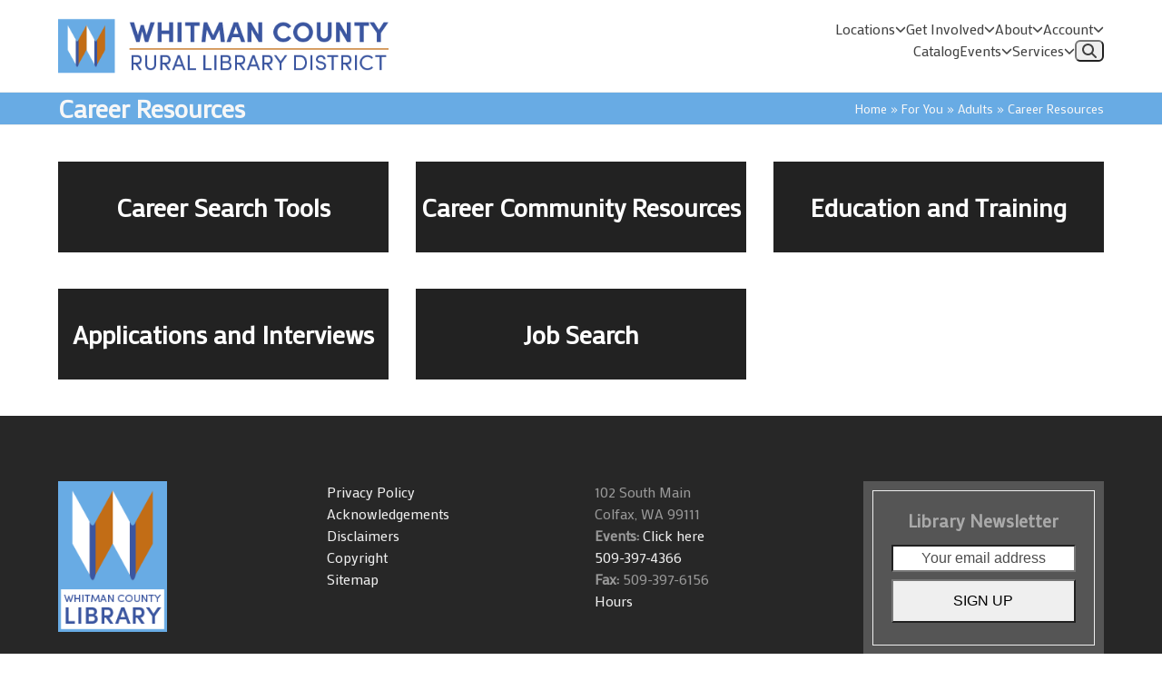

--- FILE ---
content_type: text/html; charset=UTF-8
request_url: https://www.whitcolib.org/for-you/adults/career-resources/
body_size: 17869
content:
<!DOCTYPE html>
<html lang="en-US" class="wpex-classic-style">
<head>
<meta charset="UTF-8">
<link rel="profile" href="https://gmpg.org/xfn/11">
<script async src="https://www.googletagmanager.com/gtag/js?id=G-BCNMXVRRTR"></script><script>window.dataLayer = window.dataLayer || [];function gtag(){dataLayer.push(arguments);}gtag('js', new Date());gtag('config', 'G-BCNMXVRRTR', { 'anonymize_ip': true });</script><title>Career Resources &#8211; Whitman County Library</title>
<meta name='robots' content='max-image-preview:large' />
<meta name="viewport" content="width=device-width, initial-scale=1">
<link rel='dns-prefetch' href='//fonts.googleapis.com' />
<link href='https://fonts.gstatic.com' crossorigin rel='preconnect' />
<link rel="alternate" type="application/rss+xml" title="Whitman County Library &raquo; Feed" href="https://www.whitcolib.org/feed/" />
<link rel="alternate" title="oEmbed (JSON)" type="application/json+oembed" href="https://www.whitcolib.org/wp-json/oembed/1.0/embed?url=https%3A%2F%2Fwww.whitcolib.org%2Ffor-you%2Fadults%2Fcareer-resources%2F" />
<link rel="alternate" title="oEmbed (XML)" type="text/xml+oembed" href="https://www.whitcolib.org/wp-json/oembed/1.0/embed?url=https%3A%2F%2Fwww.whitcolib.org%2Ffor-you%2Fadults%2Fcareer-resources%2F&#038;format=xml" />
<style id='wp-img-auto-sizes-contain-inline-css'>
img:is([sizes=auto i],[sizes^="auto," i]){contain-intrinsic-size:3000px 1500px}
/*# sourceURL=wp-img-auto-sizes-contain-inline-css */
</style>

<link rel='stylesheet' id='js_composer_front-css' href='https://www.whitcolib.org/wp-content/plugins/js_composer/assets/css/js_composer.min.css?ver=8.7.2' media='all' />
<link rel='stylesheet' id='dashicons-css' href='https://www.whitcolib.org/wp-includes/css/dashicons.min.css?ver=2d3e7c858cd7e82467646e68ae3caa7f' media='all' />
<link rel='stylesheet' id='post-views-counter-frontend-css' href='https://www.whitcolib.org/wp-content/plugins/post-views-counter/css/frontend.css?ver=1.7.0' media='all' />
<link rel='stylesheet' id='select2-css' href='https://www.whitcolib.org/wp-content/plugins/beautiful-taxonomy-filters/public/css/select2.min.css?ver=2.4.3' media='all' />
<link rel='stylesheet' id='beautiful-taxonomy-filters-basic-css' href='https://www.whitcolib.org/wp-content/plugins/beautiful-taxonomy-filters/public/css/beautiful-taxonomy-filters-base.min.css?ver=2.4.3' media='all' />
<link rel='stylesheet' id='child-theme-generator-css' href='https://www.whitcolib.org/wp-content/plugins/child-theme-generator/public/css/child-theme-generator-public.css?ver=1.0.0' media='all' />
<link rel='stylesheet' id='collapscore-css-css' href='https://www.whitcolib.org/wp-content/plugins/jquery-collapse-o-matic/css/core_style.css?ver=1.0' media='all' />
<link rel='stylesheet' id='library_bookshelves-frontend-css' href='https://www.whitcolib.org/wp-content/plugins/library-bookshelves/css/bookshelves.css?ver=2d3e7c858cd7e82467646e68ae3caa7f' media='all' />
<style id='library_bookshelves-frontend-inline-css'>
.bookshelf {
	margin-top: 0px;
	margin-left: auto;
	margin-right: auto;
	margin-bottom: 30px;
}

.bookshelf .slick-slide img {
	border-radius: 0px;
	vertical-align: bottom;	
	box-shadow: 0px 0px 0px 0px #000000;
}
.bookshelf .overlay, .bookshelf .overlay-grid {
	color: #FFFFFF;
	background-color: rgba( 0, 0, 0, 0.8);
	border-radius: 0px;
}

.bookshelf .slick-slide p {
	color: #000000;
	font-size: 100%;
	-webkit-line-clamp: 2;
}

.bookshelf .slick-arrow::before {
	color: #000000;
	font-size: 20px;
}

.bookshelf .slick-prev {
	left: -25px !important;
}

.bookshelf .slick-next {
	right: -25px !important;
}

.bookshelf .slick-dots {
	bottom: -25px !important;
}

.bookshelf .slick-dots li button::before, .bookshelf .slick-dots li.slick-active button::before {
	color: #000000
}
/*# sourceURL=library_bookshelves-frontend-inline-css */
</style>
<link rel='stylesheet' id='library_bookshelves-slick-css' href='https://www.whitcolib.org/wp-content/plugins/library-bookshelves/slick/slick.css?ver=2d3e7c858cd7e82467646e68ae3caa7f' media='all' />
<link rel='stylesheet' id='library_bookshelves-slick-theme-css' href='https://www.whitcolib.org/wp-content/plugins/library-bookshelves/slick/slick-theme.css?ver=5.11' media='all' />
<link rel='stylesheet' id='topbar-css' href='https://www.whitcolib.org/wp-content/plugins/top-bar/inc/../css/topbar_style.css?ver=2d3e7c858cd7e82467646e68ae3caa7f' media='all' />
<link rel='stylesheet' id='wpgp-youtube-gallery-css' href='https://www.whitcolib.org/wp-content/plugins/video-gallery-playlist/public/css/wpgp-youtube-gallery-public.css?ver=2.4.1' media='all' />
<link rel='stylesheet' id='wpa-style-css' href='https://www.whitcolib.org/wp-content/plugins/wp-accessibility/css/wpa-style.css?ver=2.2.6' media='all' />
<style id='wpa-style-inline-css'>
:root { --admin-bar-top : 7px; }
/*# sourceURL=wpa-style-inline-css */
</style>
<link rel='stylesheet' id='fancybox-css' href='https://www.whitcolib.org/wp-content/themes/Total/assets/css/vendor/jquery.fancybox.min.css?ver=3.5.7' media='all' />
<link rel='stylesheet' id='bsearch-style-css' href='https://www.whitcolib.org/wp-content/plugins/better-search/includes/css/bsearch-styles.min.css?ver=4.1.2' media='all' />
<link rel='stylesheet' id='wpforms-form-locker-frontend-css' href='https://www.whitcolib.org/wp-content/plugins/wpforms-form-locker/assets/css/frontend.min.css?ver=2.8.0' media='all' />
<link rel='stylesheet' id='parente2-style-css' href='https://www.whitcolib.org/wp-content/themes/Total/style.css?ver=2d3e7c858cd7e82467646e68ae3caa7f' media='all' />
<link rel='stylesheet' id='childe2-style-css' href='https://www.whitcolib.org/wp-content/themes/Total-child/style.css?ver=2d3e7c858cd7e82467646e68ae3caa7f' media='all' />
<link rel='stylesheet' id='wpex-google-font-mako-css' href='https://fonts.googleapis.com/css2?family=Mako:ital,wght@0,100;0,200;0,300;0,400;0,500;0,600;0,700;0,800;0,900;1,100;1,200;1,300;1,400;1,500;1,600;1,700;1,800;1,900&#038;display=swap&#038;subset=latin' media='all' />
<link rel='stylesheet' id='wpex-style-css' href='https://www.whitcolib.org/wp-content/themes/Total-child/style.css?ver=6.5' media='all' />
<link rel='stylesheet' id='vcex-shortcodes-css' href='https://www.whitcolib.org/wp-content/themes/Total/assets/css/frontend/vcex-shortcodes.min.css?ver=6.5' media='all' />
<link rel='stylesheet' id='wpex-wpbakery-css' href='https://www.whitcolib.org/wp-content/themes/Total/assets/css/frontend/wpbakery.min.css?ver=6.5' media='all' />
<!--n2css--><!--n2js--><script src="https://www.whitcolib.org/wp-includes/js/jquery/jquery.min.js?ver=3.7.1" id="jquery-core-js"></script>
<script src="https://www.whitcolib.org/wp-includes/js/jquery/jquery-migrate.min.js?ver=3.4.1" id="jquery-migrate-js"></script>
<script src="https://www.whitcolib.org/wp-content/plugins/child-theme-generator/public/js/child-theme-generator-public.js?ver=1.0.0" id="child-theme-generator-js"></script>
<script src="//www.whitcolib.org/wp-content/plugins/revslider/sr6/assets/js/rbtools.min.js?ver=6.7.38" async id="tp-tools-js"></script>
<script src="//www.whitcolib.org/wp-content/plugins/revslider/sr6/assets/js/rs6.min.js?ver=6.7.38" async id="revmin-js"></script>
<script id="topbar_frontjs-js-extra">
var tpbr_settings = {"fixed":"notfixed","user_who":"notloggedin","guests_or_users":"all","message":"COVID-19 Library Update","status":"inactive","yn_button":"button","color":"#c4622d","button_text":"Read More","button_url":"/library-news/covid-19-information/","button_behavior":"samewindow","is_admin_bar":"no","detect_sticky":"0"};
//# sourceURL=topbar_frontjs-js-extra
</script>
<script src="https://www.whitcolib.org/wp-content/plugins/top-bar/inc/../js/tpbr_front.min.js?ver=2d3e7c858cd7e82467646e68ae3caa7f" id="topbar_frontjs-js"></script>
<script src="https://www.whitcolib.org/wp-content/plugins/video-gallery-playlist/public/js/wpgp-youtube-gallery-public.js?ver=2.4.1" id="wpgp-youtube-gallery-js"></script>
<script id="wpex-core-js-extra">
var wpex_theme_params = {"selectArrowIcon":"\u003Cspan class=\"wpex-select-arrow__icon wpex-icon--sm wpex-flex wpex-icon\" aria-hidden=\"true\"\u003E\u003Csvg viewBox=\"0 0 24 24\" xmlns=\"http://www.w3.org/2000/svg\"\u003E\u003Crect fill=\"none\" height=\"24\" width=\"24\"/\u003E\u003Cg transform=\"matrix(0, -1, 1, 0, -0.115, 23.885)\"\u003E\u003Cpolygon points=\"17.77,3.77 16,2 6,12 16,22 17.77,20.23 9.54,12\"/\u003E\u003C/g\u003E\u003C/svg\u003E\u003C/span\u003E","customSelects":".widget_categories form,.widget_archive select,.vcex-form-shortcode select","scrollToHash":"1","localScrollFindLinks":"1","localScrollHighlight":"1","localScrollUpdateHash":"1","scrollToHashTimeout":"500","localScrollTargets":"li.local-scroll a, a.local-scroll, .local-scroll-link, .local-scroll-link \u003E a,.sidr-class-local-scroll-link,li.sidr-class-local-scroll \u003E span \u003E a,li.sidr-class-local-scroll \u003E a","scrollToBehavior":"smooth"};
//# sourceURL=wpex-core-js-extra
</script>
<script src="https://www.whitcolib.org/wp-content/themes/Total/assets/js/frontend/core.min.js?ver=6.5" id="wpex-core-js" defer data-wp-strategy="defer"></script>
<script id="wpex-inline-js-after">
!function(){const e=document.querySelector("html"),t=()=>{const t=window.innerWidth-document.documentElement.clientWidth;t&&e.style.setProperty("--wpex-scrollbar-width",`${t}px`)};t(),window.addEventListener("resize",(()=>{t()}))}();
//# sourceURL=wpex-inline-js-after
</script>
<script></script><link rel="https://api.w.org/" href="https://www.whitcolib.org/wp-json/" /><link rel="alternate" title="JSON" type="application/json" href="https://www.whitcolib.org/wp-json/wp/v2/pages/107" /><link rel="EditURI" type="application/rsd+xml" title="RSD" href="https://www.whitcolib.org/xmlrpc.php?rsd" />
<link rel="canonical" href="https://www.whitcolib.org/for-you/adults/career-resources/" />
<script type="text/javascript">
function dosearch() {
var sf=document.searchform2;
for (i=sf.search.length-1; i > -1; i--) {
if (sf.search[i].checked) {
var submitto = sf.search[i].value + escape(sf.searchterms.value);
}
}
window.location.href = submitto;
return false;
}
</script>

  <script>
    $(document).ready(function(){
      if(localStorage.selected) {
        $('#' + localStorage.selected ).attr('checked', true);
      }
      $('.searchme').click(function(){
        localStorage.setItem("selected", this.id);
      });
    });

</script><script type="text/javascript" src="https://www.trumba.com/scripts/spuds.js"></script><noscript><style>body:not(.content-full-screen) .wpex-vc-row-stretched[data-vc-full-width-init="false"]{visibility:visible;}</style></noscript><link rel="icon" href="https://www.whitcolib.org/wp-content/uploads/2020/10/cropped-wcl-icon-32x32.png" sizes="32x32" />
<link rel="icon" href="https://www.whitcolib.org/wp-content/uploads/2020/10/cropped-wcl-icon-192x192.png" sizes="192x192" />
<link rel="apple-touch-icon" href="https://www.whitcolib.org/wp-content/uploads/2020/10/cropped-wcl-icon-180x180.png" />
<meta name="msapplication-TileImage" content="https://www.whitcolib.org/wp-content/uploads/2020/10/cropped-wcl-icon-270x270.png" />
<script>function setREVStartSize(e){
			//window.requestAnimationFrame(function() {
				window.RSIW = window.RSIW===undefined ? window.innerWidth : window.RSIW;
				window.RSIH = window.RSIH===undefined ? window.innerHeight : window.RSIH;
				try {
					var pw = document.getElementById(e.c).parentNode.offsetWidth,
						newh;
					pw = pw===0 || isNaN(pw) || (e.l=="fullwidth" || e.layout=="fullwidth") ? window.RSIW : pw;
					e.tabw = e.tabw===undefined ? 0 : parseInt(e.tabw);
					e.thumbw = e.thumbw===undefined ? 0 : parseInt(e.thumbw);
					e.tabh = e.tabh===undefined ? 0 : parseInt(e.tabh);
					e.thumbh = e.thumbh===undefined ? 0 : parseInt(e.thumbh);
					e.tabhide = e.tabhide===undefined ? 0 : parseInt(e.tabhide);
					e.thumbhide = e.thumbhide===undefined ? 0 : parseInt(e.thumbhide);
					e.mh = e.mh===undefined || e.mh=="" || e.mh==="auto" ? 0 : parseInt(e.mh,0);
					if(e.layout==="fullscreen" || e.l==="fullscreen")
						newh = Math.max(e.mh,window.RSIH);
					else{
						e.gw = Array.isArray(e.gw) ? e.gw : [e.gw];
						for (var i in e.rl) if (e.gw[i]===undefined || e.gw[i]===0) e.gw[i] = e.gw[i-1];
						e.gh = e.el===undefined || e.el==="" || (Array.isArray(e.el) && e.el.length==0)? e.gh : e.el;
						e.gh = Array.isArray(e.gh) ? e.gh : [e.gh];
						for (var i in e.rl) if (e.gh[i]===undefined || e.gh[i]===0) e.gh[i] = e.gh[i-1];
											
						var nl = new Array(e.rl.length),
							ix = 0,
							sl;
						e.tabw = e.tabhide>=pw ? 0 : e.tabw;
						e.thumbw = e.thumbhide>=pw ? 0 : e.thumbw;
						e.tabh = e.tabhide>=pw ? 0 : e.tabh;
						e.thumbh = e.thumbhide>=pw ? 0 : e.thumbh;
						for (var i in e.rl) nl[i] = e.rl[i]<window.RSIW ? 0 : e.rl[i];
						sl = nl[0];
						for (var i in nl) if (sl>nl[i] && nl[i]>0) { sl = nl[i]; ix=i;}
						var m = pw>(e.gw[ix]+e.tabw+e.thumbw) ? 1 : (pw-(e.tabw+e.thumbw)) / (e.gw[ix]);
						newh =  (e.gh[ix] * m) + (e.tabh + e.thumbh);
					}
					var el = document.getElementById(e.c);
					if (el!==null && el) el.style.height = newh+"px";
					el = document.getElementById(e.c+"_wrapper");
					if (el!==null && el) {
						el.style.height = newh+"px";
						el.style.display = "block";
					}
				} catch(e){
					console.log("Failure at Presize of Slider:" + e)
				}
			//});
		  };</script>
		<style id="wp-custom-css">
			.loc-height ul,.loc ul{padding:0;margin:0;list-style:none;color:#999;}.wpex-newsletter-widget-heading{color:#aaaaaa;}.site-main{min-height:42vh;}		</style>
			<!-- Fonts Plugin CSS - https://fontsplugin.com/ -->
	<style>
		/* Cached: January 18, 2026 at 4:54am */
/* cyrillic-ext */
@font-face {
  font-family: 'Oswald';
  font-style: normal;
  font-weight: 200;
  font-display: swap;
  src: url(https://fonts.gstatic.com/s/oswald/v57/TK3iWkUHHAIjg752FD8Ghe4.woff2) format('woff2');
  unicode-range: U+0460-052F, U+1C80-1C8A, U+20B4, U+2DE0-2DFF, U+A640-A69F, U+FE2E-FE2F;
}
/* cyrillic */
@font-face {
  font-family: 'Oswald';
  font-style: normal;
  font-weight: 200;
  font-display: swap;
  src: url(https://fonts.gstatic.com/s/oswald/v57/TK3iWkUHHAIjg752HT8Ghe4.woff2) format('woff2');
  unicode-range: U+0301, U+0400-045F, U+0490-0491, U+04B0-04B1, U+2116;
}
/* vietnamese */
@font-face {
  font-family: 'Oswald';
  font-style: normal;
  font-weight: 200;
  font-display: swap;
  src: url(https://fonts.gstatic.com/s/oswald/v57/TK3iWkUHHAIjg752Fj8Ghe4.woff2) format('woff2');
  unicode-range: U+0102-0103, U+0110-0111, U+0128-0129, U+0168-0169, U+01A0-01A1, U+01AF-01B0, U+0300-0301, U+0303-0304, U+0308-0309, U+0323, U+0329, U+1EA0-1EF9, U+20AB;
}
/* latin-ext */
@font-face {
  font-family: 'Oswald';
  font-style: normal;
  font-weight: 200;
  font-display: swap;
  src: url(https://fonts.gstatic.com/s/oswald/v57/TK3iWkUHHAIjg752Fz8Ghe4.woff2) format('woff2');
  unicode-range: U+0100-02BA, U+02BD-02C5, U+02C7-02CC, U+02CE-02D7, U+02DD-02FF, U+0304, U+0308, U+0329, U+1D00-1DBF, U+1E00-1E9F, U+1EF2-1EFF, U+2020, U+20A0-20AB, U+20AD-20C0, U+2113, U+2C60-2C7F, U+A720-A7FF;
}
/* latin */
@font-face {
  font-family: 'Oswald';
  font-style: normal;
  font-weight: 200;
  font-display: swap;
  src: url(https://fonts.gstatic.com/s/oswald/v57/TK3iWkUHHAIjg752GT8G.woff2) format('woff2');
  unicode-range: U+0000-00FF, U+0131, U+0152-0153, U+02BB-02BC, U+02C6, U+02DA, U+02DC, U+0304, U+0308, U+0329, U+2000-206F, U+20AC, U+2122, U+2191, U+2193, U+2212, U+2215, U+FEFF, U+FFFD;
}
/* cyrillic-ext */
@font-face {
  font-family: 'Oswald';
  font-style: normal;
  font-weight: 300;
  font-display: swap;
  src: url(https://fonts.gstatic.com/s/oswald/v57/TK3iWkUHHAIjg752FD8Ghe4.woff2) format('woff2');
  unicode-range: U+0460-052F, U+1C80-1C8A, U+20B4, U+2DE0-2DFF, U+A640-A69F, U+FE2E-FE2F;
}
/* cyrillic */
@font-face {
  font-family: 'Oswald';
  font-style: normal;
  font-weight: 300;
  font-display: swap;
  src: url(https://fonts.gstatic.com/s/oswald/v57/TK3iWkUHHAIjg752HT8Ghe4.woff2) format('woff2');
  unicode-range: U+0301, U+0400-045F, U+0490-0491, U+04B0-04B1, U+2116;
}
/* vietnamese */
@font-face {
  font-family: 'Oswald';
  font-style: normal;
  font-weight: 300;
  font-display: swap;
  src: url(https://fonts.gstatic.com/s/oswald/v57/TK3iWkUHHAIjg752Fj8Ghe4.woff2) format('woff2');
  unicode-range: U+0102-0103, U+0110-0111, U+0128-0129, U+0168-0169, U+01A0-01A1, U+01AF-01B0, U+0300-0301, U+0303-0304, U+0308-0309, U+0323, U+0329, U+1EA0-1EF9, U+20AB;
}
/* latin-ext */
@font-face {
  font-family: 'Oswald';
  font-style: normal;
  font-weight: 300;
  font-display: swap;
  src: url(https://fonts.gstatic.com/s/oswald/v57/TK3iWkUHHAIjg752Fz8Ghe4.woff2) format('woff2');
  unicode-range: U+0100-02BA, U+02BD-02C5, U+02C7-02CC, U+02CE-02D7, U+02DD-02FF, U+0304, U+0308, U+0329, U+1D00-1DBF, U+1E00-1E9F, U+1EF2-1EFF, U+2020, U+20A0-20AB, U+20AD-20C0, U+2113, U+2C60-2C7F, U+A720-A7FF;
}
/* latin */
@font-face {
  font-family: 'Oswald';
  font-style: normal;
  font-weight: 300;
  font-display: swap;
  src: url(https://fonts.gstatic.com/s/oswald/v57/TK3iWkUHHAIjg752GT8G.woff2) format('woff2');
  unicode-range: U+0000-00FF, U+0131, U+0152-0153, U+02BB-02BC, U+02C6, U+02DA, U+02DC, U+0304, U+0308, U+0329, U+2000-206F, U+20AC, U+2122, U+2191, U+2193, U+2212, U+2215, U+FEFF, U+FFFD;
}
/* cyrillic-ext */
@font-face {
  font-family: 'Oswald';
  font-style: normal;
  font-weight: 400;
  font-display: swap;
  src: url(https://fonts.gstatic.com/s/oswald/v57/TK3iWkUHHAIjg752FD8Ghe4.woff2) format('woff2');
  unicode-range: U+0460-052F, U+1C80-1C8A, U+20B4, U+2DE0-2DFF, U+A640-A69F, U+FE2E-FE2F;
}
/* cyrillic */
@font-face {
  font-family: 'Oswald';
  font-style: normal;
  font-weight: 400;
  font-display: swap;
  src: url(https://fonts.gstatic.com/s/oswald/v57/TK3iWkUHHAIjg752HT8Ghe4.woff2) format('woff2');
  unicode-range: U+0301, U+0400-045F, U+0490-0491, U+04B0-04B1, U+2116;
}
/* vietnamese */
@font-face {
  font-family: 'Oswald';
  font-style: normal;
  font-weight: 400;
  font-display: swap;
  src: url(https://fonts.gstatic.com/s/oswald/v57/TK3iWkUHHAIjg752Fj8Ghe4.woff2) format('woff2');
  unicode-range: U+0102-0103, U+0110-0111, U+0128-0129, U+0168-0169, U+01A0-01A1, U+01AF-01B0, U+0300-0301, U+0303-0304, U+0308-0309, U+0323, U+0329, U+1EA0-1EF9, U+20AB;
}
/* latin-ext */
@font-face {
  font-family: 'Oswald';
  font-style: normal;
  font-weight: 400;
  font-display: swap;
  src: url(https://fonts.gstatic.com/s/oswald/v57/TK3iWkUHHAIjg752Fz8Ghe4.woff2) format('woff2');
  unicode-range: U+0100-02BA, U+02BD-02C5, U+02C7-02CC, U+02CE-02D7, U+02DD-02FF, U+0304, U+0308, U+0329, U+1D00-1DBF, U+1E00-1E9F, U+1EF2-1EFF, U+2020, U+20A0-20AB, U+20AD-20C0, U+2113, U+2C60-2C7F, U+A720-A7FF;
}
/* latin */
@font-face {
  font-family: 'Oswald';
  font-style: normal;
  font-weight: 400;
  font-display: swap;
  src: url(https://fonts.gstatic.com/s/oswald/v57/TK3iWkUHHAIjg752GT8G.woff2) format('woff2');
  unicode-range: U+0000-00FF, U+0131, U+0152-0153, U+02BB-02BC, U+02C6, U+02DA, U+02DC, U+0304, U+0308, U+0329, U+2000-206F, U+20AC, U+2122, U+2191, U+2193, U+2212, U+2215, U+FEFF, U+FFFD;
}
/* cyrillic-ext */
@font-face {
  font-family: 'Oswald';
  font-style: normal;
  font-weight: 500;
  font-display: swap;
  src: url(https://fonts.gstatic.com/s/oswald/v57/TK3iWkUHHAIjg752FD8Ghe4.woff2) format('woff2');
  unicode-range: U+0460-052F, U+1C80-1C8A, U+20B4, U+2DE0-2DFF, U+A640-A69F, U+FE2E-FE2F;
}
/* cyrillic */
@font-face {
  font-family: 'Oswald';
  font-style: normal;
  font-weight: 500;
  font-display: swap;
  src: url(https://fonts.gstatic.com/s/oswald/v57/TK3iWkUHHAIjg752HT8Ghe4.woff2) format('woff2');
  unicode-range: U+0301, U+0400-045F, U+0490-0491, U+04B0-04B1, U+2116;
}
/* vietnamese */
@font-face {
  font-family: 'Oswald';
  font-style: normal;
  font-weight: 500;
  font-display: swap;
  src: url(https://fonts.gstatic.com/s/oswald/v57/TK3iWkUHHAIjg752Fj8Ghe4.woff2) format('woff2');
  unicode-range: U+0102-0103, U+0110-0111, U+0128-0129, U+0168-0169, U+01A0-01A1, U+01AF-01B0, U+0300-0301, U+0303-0304, U+0308-0309, U+0323, U+0329, U+1EA0-1EF9, U+20AB;
}
/* latin-ext */
@font-face {
  font-family: 'Oswald';
  font-style: normal;
  font-weight: 500;
  font-display: swap;
  src: url(https://fonts.gstatic.com/s/oswald/v57/TK3iWkUHHAIjg752Fz8Ghe4.woff2) format('woff2');
  unicode-range: U+0100-02BA, U+02BD-02C5, U+02C7-02CC, U+02CE-02D7, U+02DD-02FF, U+0304, U+0308, U+0329, U+1D00-1DBF, U+1E00-1E9F, U+1EF2-1EFF, U+2020, U+20A0-20AB, U+20AD-20C0, U+2113, U+2C60-2C7F, U+A720-A7FF;
}
/* latin */
@font-face {
  font-family: 'Oswald';
  font-style: normal;
  font-weight: 500;
  font-display: swap;
  src: url(https://fonts.gstatic.com/s/oswald/v57/TK3iWkUHHAIjg752GT8G.woff2) format('woff2');
  unicode-range: U+0000-00FF, U+0131, U+0152-0153, U+02BB-02BC, U+02C6, U+02DA, U+02DC, U+0304, U+0308, U+0329, U+2000-206F, U+20AC, U+2122, U+2191, U+2193, U+2212, U+2215, U+FEFF, U+FFFD;
}
/* cyrillic-ext */
@font-face {
  font-family: 'Oswald';
  font-style: normal;
  font-weight: 600;
  font-display: swap;
  src: url(https://fonts.gstatic.com/s/oswald/v57/TK3iWkUHHAIjg752FD8Ghe4.woff2) format('woff2');
  unicode-range: U+0460-052F, U+1C80-1C8A, U+20B4, U+2DE0-2DFF, U+A640-A69F, U+FE2E-FE2F;
}
/* cyrillic */
@font-face {
  font-family: 'Oswald';
  font-style: normal;
  font-weight: 600;
  font-display: swap;
  src: url(https://fonts.gstatic.com/s/oswald/v57/TK3iWkUHHAIjg752HT8Ghe4.woff2) format('woff2');
  unicode-range: U+0301, U+0400-045F, U+0490-0491, U+04B0-04B1, U+2116;
}
/* vietnamese */
@font-face {
  font-family: 'Oswald';
  font-style: normal;
  font-weight: 600;
  font-display: swap;
  src: url(https://fonts.gstatic.com/s/oswald/v57/TK3iWkUHHAIjg752Fj8Ghe4.woff2) format('woff2');
  unicode-range: U+0102-0103, U+0110-0111, U+0128-0129, U+0168-0169, U+01A0-01A1, U+01AF-01B0, U+0300-0301, U+0303-0304, U+0308-0309, U+0323, U+0329, U+1EA0-1EF9, U+20AB;
}
/* latin-ext */
@font-face {
  font-family: 'Oswald';
  font-style: normal;
  font-weight: 600;
  font-display: swap;
  src: url(https://fonts.gstatic.com/s/oswald/v57/TK3iWkUHHAIjg752Fz8Ghe4.woff2) format('woff2');
  unicode-range: U+0100-02BA, U+02BD-02C5, U+02C7-02CC, U+02CE-02D7, U+02DD-02FF, U+0304, U+0308, U+0329, U+1D00-1DBF, U+1E00-1E9F, U+1EF2-1EFF, U+2020, U+20A0-20AB, U+20AD-20C0, U+2113, U+2C60-2C7F, U+A720-A7FF;
}
/* latin */
@font-face {
  font-family: 'Oswald';
  font-style: normal;
  font-weight: 600;
  font-display: swap;
  src: url(https://fonts.gstatic.com/s/oswald/v57/TK3iWkUHHAIjg752GT8G.woff2) format('woff2');
  unicode-range: U+0000-00FF, U+0131, U+0152-0153, U+02BB-02BC, U+02C6, U+02DA, U+02DC, U+0304, U+0308, U+0329, U+2000-206F, U+20AC, U+2122, U+2191, U+2193, U+2212, U+2215, U+FEFF, U+FFFD;
}
/* cyrillic-ext */
@font-face {
  font-family: 'Oswald';
  font-style: normal;
  font-weight: 700;
  font-display: swap;
  src: url(https://fonts.gstatic.com/s/oswald/v57/TK3iWkUHHAIjg752FD8Ghe4.woff2) format('woff2');
  unicode-range: U+0460-052F, U+1C80-1C8A, U+20B4, U+2DE0-2DFF, U+A640-A69F, U+FE2E-FE2F;
}
/* cyrillic */
@font-face {
  font-family: 'Oswald';
  font-style: normal;
  font-weight: 700;
  font-display: swap;
  src: url(https://fonts.gstatic.com/s/oswald/v57/TK3iWkUHHAIjg752HT8Ghe4.woff2) format('woff2');
  unicode-range: U+0301, U+0400-045F, U+0490-0491, U+04B0-04B1, U+2116;
}
/* vietnamese */
@font-face {
  font-family: 'Oswald';
  font-style: normal;
  font-weight: 700;
  font-display: swap;
  src: url(https://fonts.gstatic.com/s/oswald/v57/TK3iWkUHHAIjg752Fj8Ghe4.woff2) format('woff2');
  unicode-range: U+0102-0103, U+0110-0111, U+0128-0129, U+0168-0169, U+01A0-01A1, U+01AF-01B0, U+0300-0301, U+0303-0304, U+0308-0309, U+0323, U+0329, U+1EA0-1EF9, U+20AB;
}
/* latin-ext */
@font-face {
  font-family: 'Oswald';
  font-style: normal;
  font-weight: 700;
  font-display: swap;
  src: url(https://fonts.gstatic.com/s/oswald/v57/TK3iWkUHHAIjg752Fz8Ghe4.woff2) format('woff2');
  unicode-range: U+0100-02BA, U+02BD-02C5, U+02C7-02CC, U+02CE-02D7, U+02DD-02FF, U+0304, U+0308, U+0329, U+1D00-1DBF, U+1E00-1E9F, U+1EF2-1EFF, U+2020, U+20A0-20AB, U+20AD-20C0, U+2113, U+2C60-2C7F, U+A720-A7FF;
}
/* latin */
@font-face {
  font-family: 'Oswald';
  font-style: normal;
  font-weight: 700;
  font-display: swap;
  src: url(https://fonts.gstatic.com/s/oswald/v57/TK3iWkUHHAIjg752GT8G.woff2) format('woff2');
  unicode-range: U+0000-00FF, U+0131, U+0152-0153, U+02BB-02BC, U+02C6, U+02DA, U+02DC, U+0304, U+0308, U+0329, U+2000-206F, U+20AC, U+2122, U+2191, U+2193, U+2212, U+2215, U+FEFF, U+FFFD;
}

	</style>
	<!-- Fonts Plugin CSS -->
	<noscript><style> .wpb_animate_when_almost_visible { opacity: 1; }</style></noscript><style data-type="wpex-css" id="wpex-css">/*FOOTER BUILDER*/#footer-builder{background-color:#272727;}/*TYPOGRAPHY*/:root{--wpex-body-font-family:Mako;--wpex-body-font-size:16px;}.sidebar-box .widget-title{font-size:24px;}/*CUSTOMIZER STYLING*/:root{--wpex-btn-bg:#68abe4;--wpex-primary-bottom-space:40px;--wpex-vc-column-inner-margin-bottom:40px;}.page-header.wpex-supports-mods{background-color:#68abe4;}.page-header.wpex-supports-mods .page-header-title{color:#f7f7f7;}.site-breadcrumbs{color:#f7f7f7;}.site-breadcrumbs .sep{color:#f7f7f7;}.site-breadcrumbs a{color:#f7f7f7;}.site-breadcrumbs a:hover{color:#ffffff;}.blog-entry{--wpex-entry-left-thumbnail-media-width:30%;--wpex-entry-left-thumbnail-content-width:67%;}#footer-bottom{padding:10px 0;background-color:#000000;}</style><link rel='stylesheet' id='rs-plugin-settings-css' href='//www.whitcolib.org/wp-content/plugins/revslider/sr6/assets/css/rs6.css?ver=6.7.38' media='all' />
<style id='rs-plugin-settings-inline-css'>
#rs-demo-id {}
/*# sourceURL=rs-plugin-settings-inline-css */
</style>
</head>

<body data-rsssl=1 class="wp-singular page-template-default page page-id-107 page-parent page-child parent-pageid-10321 wp-custom-logo wp-embed-responsive wp-theme-Total wp-child-theme-Total-child wpex-theme wpex-responsive full-width-main-layout has-composer wpex-live-site site-full-width content-full-width sidebar-widget-icons hasnt-overlay-header togglebar-is-inline wpex-no-js wpb-js-composer js-comp-ver-8.7.2 vc_responsive">

	
<a href="#content" class="skip-to-content">Skip to content</a>

	
	<span data-ls_id="#site_top" tabindex="-1"></span>
	<div id="outer-wrap" class="wpex-overflow-clip">
		
		
		
		<div id="wrap" class="wpex-clr">

			


	<header id="site-header" class="header-builder wpex-z-sticky wpex-sticky dyn-styles wpex-print-hidden wpex-relative wpex-clr">

		
		<div id="site-header-inner" class="container clr">
			<style>.vc_custom_1764823341945{margin-bottom: 0px !important;padding-bottom: 0px !important;}.vc_custom_1764956530164{margin-bottom: 0px !important;padding-bottom: 0px !important;}</style><div class="vc_row wpb_row vc_row-fluid wpex-relative"><div class="wpb_column vc_column_container vc_col-sm-4"><div class="vc_column-inner vc_custom_1764823341945"><div class="wpb_wrapper"><figure class="vcex-image vcex-module"><div class="vcex-image-inner wpex-relative wpex-inline-block"><a href="https://www.whitcolib.org"><img loading="lazy" class="vcex-image-img wpex-align-middle" decoding="async" src="https://www.whitcolib.org/wp-content/uploads/2020/09/logo.png" alt="" srcset="https://www.whitcolib.org/wp-content/uploads/2020/09/logo.png 482w, https://www.whitcolib.org/wp-content/uploads/2020/09/logo-300x50.png 300w" width="482" height="81"></a></div></figure></div></div></div><div class="wpb_column vc_column_container vc_col-sm-8 vc_hidden-sm vc_hidden-xs"><div class="vc_column-inner vc_custom_1764956530164"><div class="wpb_wrapper"><style>.vcex_696d6ab8ea0d3 .vcex-horizontal-menu-nav__item-content{padding-block:5px;padding-inline:10px;gap:5px;}</style><div class="vcex-horizontal-menu wpex-leading-normal wpex-self-center wpex-relative vcex_696d6ab8ea0d3"><div class="vcex-horizontal-menu__inner wpex-flex wpex-justify-end"><nav class="vcex-horizontal-menu-nav" aria-label="Menu"><ul id="menu-top-menu" class="vcex-horizontal-menu-nav__list wpex-flex wpex-flex-wrap wpex-m-0 wpex-list-none wpex-dropdown-menu wpex-dropdown-menu--onhover wpex-dropdown-menu--animate"><li class="vcex-horizontal-menu-nav__item menu-item menu-item-type-post_type menu-item-object-page menu-item-has-children menu-item-21668 wpex-flex wpex-items-stretch" id="21668"><a class="vcex-horizontal-menu-nav__item-content wpex-flex wpex-flex-grow wpex-gap-5 wpex-relative wpex-text-2 wpex-hover-text-accent wpex-no-underline wpex-hover-surface-2 wpex-py-10 wpex-px-15 wpex-rounded-sm" href="https://www.whitcolib.org/locations/" data-ps2id-api="true"><div class="vcex-horizontal-menu-nav__item-text wpex-flex wpex-self-center wpex-items-center">Locations</div><span aria-hidden="true" class="vcex-horizontal-menu-nav__arrow wpex-flex wpex-items-center wpex-justify-end wpex-leading-none wpex-ml-auto"><span class="vcex-horizontal-menu-nav__arrow-icon wpex-icon wpex-icon--xs" aria-hidden="true"><svg xmlns="http://www.w3.org/2000/svg" viewBox="0 0 512 512"><path d="M233.4 406.6c12.5 12.5 32.8 12.5 45.3 0l192-192c12.5-12.5 12.5-32.8 0-45.3s-32.8-12.5-45.3 0L256 338.7 86.6 169.4c-12.5-12.5-32.8-12.5-45.3 0s-12.5 32.8 0 45.3l192 192z"/></svg></span></span></a><ul class="vcex-horizontal-menu-nav__sub wpex-list-none wpex-m-0 sub-menu wpex-surface-1 wpex-p-5 wpex-shadow-lg wpex-rounded-sm wpex-min-w-100"><li class="vcex-horizontal-menu-nav__item menu-item menu-item-type-post_type menu-item-object-page menu-item-21621 wpex-flex wpex-items-stretch" id="21621"><a class="vcex-horizontal-menu-nav__item-content wpex-flex wpex-flex-grow wpex-gap-5 wpex-relative wpex-text-2 wpex-hover-text-accent wpex-no-underline wpex-hover-surface-2 wpex-py-10 wpex-px-15 wpex-rounded-sm" href="https://www.whitcolib.org/locations/albion-library/" data-ps2id-api="true"><div class="vcex-horizontal-menu-nav__item-text wpex-flex wpex-self-center wpex-items-center">Albion Library</div></a></li>
<li class="vcex-horizontal-menu-nav__item menu-item menu-item-type-post_type menu-item-object-page menu-item-21622 wpex-flex wpex-items-stretch" id="21622"><a class="vcex-horizontal-menu-nav__item-content wpex-flex wpex-flex-grow wpex-gap-5 wpex-relative wpex-text-2 wpex-hover-text-accent wpex-no-underline wpex-hover-surface-2 wpex-py-10 wpex-px-15 wpex-rounded-sm" href="https://www.whitcolib.org/locations/colfax-library/" data-ps2id-api="true"><div class="vcex-horizontal-menu-nav__item-text wpex-flex wpex-self-center wpex-items-center">Colfax Library</div></a></li>
<li class="vcex-horizontal-menu-nav__item menu-item menu-item-type-post_type menu-item-object-page menu-item-21623 wpex-flex wpex-items-stretch" id="21623"><a class="vcex-horizontal-menu-nav__item-content wpex-flex wpex-flex-grow wpex-gap-5 wpex-relative wpex-text-2 wpex-hover-text-accent wpex-no-underline wpex-hover-surface-2 wpex-py-10 wpex-px-15 wpex-rounded-sm" href="https://www.whitcolib.org/locations/colton-library/" data-ps2id-api="true"><div class="vcex-horizontal-menu-nav__item-text wpex-flex wpex-self-center wpex-items-center">Colton Library</div></a></li>
<li class="vcex-horizontal-menu-nav__item menu-item menu-item-type-post_type menu-item-object-page menu-item-21624 wpex-flex wpex-items-stretch" id="21624"><a class="vcex-horizontal-menu-nav__item-content wpex-flex wpex-flex-grow wpex-gap-5 wpex-relative wpex-text-2 wpex-hover-text-accent wpex-no-underline wpex-hover-surface-2 wpex-py-10 wpex-px-15 wpex-rounded-sm" href="https://www.whitcolib.org/locations/endicott-library/" data-ps2id-api="true"><div class="vcex-horizontal-menu-nav__item-text wpex-flex wpex-self-center wpex-items-center">Endicott Library</div></a></li>
<li class="vcex-horizontal-menu-nav__item menu-item menu-item-type-post_type menu-item-object-page menu-item-21625 wpex-flex wpex-items-stretch" id="21625"><a class="vcex-horizontal-menu-nav__item-content wpex-flex wpex-flex-grow wpex-gap-5 wpex-relative wpex-text-2 wpex-hover-text-accent wpex-no-underline wpex-hover-surface-2 wpex-py-10 wpex-px-15 wpex-rounded-sm" href="https://www.whitcolib.org/locations/farmington-library/" data-ps2id-api="true"><div class="vcex-horizontal-menu-nav__item-text wpex-flex wpex-self-center wpex-items-center">Farmington Library</div></a></li>
<li class="vcex-horizontal-menu-nav__item menu-item menu-item-type-post_type menu-item-object-page menu-item-21626 wpex-flex wpex-items-stretch" id="21626"><a class="vcex-horizontal-menu-nav__item-content wpex-flex wpex-flex-grow wpex-gap-5 wpex-relative wpex-text-2 wpex-hover-text-accent wpex-no-underline wpex-hover-surface-2 wpex-py-10 wpex-px-15 wpex-rounded-sm" href="https://www.whitcolib.org/locations/garfield-library/" data-ps2id-api="true"><div class="vcex-horizontal-menu-nav__item-text wpex-flex wpex-self-center wpex-items-center">Garfield Library</div></a></li>
<li class="vcex-horizontal-menu-nav__item menu-item menu-item-type-post_type menu-item-object-page menu-item-21627 wpex-flex wpex-items-stretch" id="21627"><a class="vcex-horizontal-menu-nav__item-content wpex-flex wpex-flex-grow wpex-gap-5 wpex-relative wpex-text-2 wpex-hover-text-accent wpex-no-underline wpex-hover-surface-2 wpex-py-10 wpex-px-15 wpex-rounded-sm" href="https://www.whitcolib.org/locations/lacrosse-library/" data-ps2id-api="true"><div class="vcex-horizontal-menu-nav__item-text wpex-flex wpex-self-center wpex-items-center">LaCrosse Library</div></a></li>
<li class="vcex-horizontal-menu-nav__item menu-item menu-item-type-post_type menu-item-object-page menu-item-21628 wpex-flex wpex-items-stretch" id="21628"><a class="vcex-horizontal-menu-nav__item-content wpex-flex wpex-flex-grow wpex-gap-5 wpex-relative wpex-text-2 wpex-hover-text-accent wpex-no-underline wpex-hover-surface-2 wpex-py-10 wpex-px-15 wpex-rounded-sm" href="https://www.whitcolib.org/locations/malden-library/" data-ps2id-api="true"><div class="vcex-horizontal-menu-nav__item-text wpex-flex wpex-self-center wpex-items-center">Malden Library</div></a></li>
<li class="vcex-horizontal-menu-nav__item menu-item menu-item-type-post_type menu-item-object-page menu-item-21629 wpex-flex wpex-items-stretch" id="21629"><a class="vcex-horizontal-menu-nav__item-content wpex-flex wpex-flex-grow wpex-gap-5 wpex-relative wpex-text-2 wpex-hover-text-accent wpex-no-underline wpex-hover-surface-2 wpex-py-10 wpex-px-15 wpex-rounded-sm" href="https://www.whitcolib.org/locations/oakesdale-library/" data-ps2id-api="true"><div class="vcex-horizontal-menu-nav__item-text wpex-flex wpex-self-center wpex-items-center">Oakesdale Library</div></a></li>
<li class="vcex-horizontal-menu-nav__item menu-item menu-item-type-post_type menu-item-object-page menu-item-21630 wpex-flex wpex-items-stretch" id="21630"><a class="vcex-horizontal-menu-nav__item-content wpex-flex wpex-flex-grow wpex-gap-5 wpex-relative wpex-text-2 wpex-hover-text-accent wpex-no-underline wpex-hover-surface-2 wpex-py-10 wpex-px-15 wpex-rounded-sm" href="https://www.whitcolib.org/locations/palouse-library/" data-ps2id-api="true"><div class="vcex-horizontal-menu-nav__item-text wpex-flex wpex-self-center wpex-items-center">Palouse Library</div></a></li>
<li class="vcex-horizontal-menu-nav__item menu-item menu-item-type-post_type menu-item-object-page menu-item-21631 wpex-flex wpex-items-stretch" id="21631"><a class="vcex-horizontal-menu-nav__item-content wpex-flex wpex-flex-grow wpex-gap-5 wpex-relative wpex-text-2 wpex-hover-text-accent wpex-no-underline wpex-hover-surface-2 wpex-py-10 wpex-px-15 wpex-rounded-sm" href="https://www.whitcolib.org/locations/rosalia-library/" data-ps2id-api="true"><div class="vcex-horizontal-menu-nav__item-text wpex-flex wpex-self-center wpex-items-center">Rosalia Library</div></a></li>
<li class="vcex-horizontal-menu-nav__item menu-item menu-item-type-post_type menu-item-object-page menu-item-21632 wpex-flex wpex-items-stretch" id="21632"><a class="vcex-horizontal-menu-nav__item-content wpex-flex wpex-flex-grow wpex-gap-5 wpex-relative wpex-text-2 wpex-hover-text-accent wpex-no-underline wpex-hover-surface-2 wpex-py-10 wpex-px-15 wpex-rounded-sm" href="https://www.whitcolib.org/locations/st-john-library/" data-ps2id-api="true"><div class="vcex-horizontal-menu-nav__item-text wpex-flex wpex-self-center wpex-items-center">St. John Library</div></a></li>
<li class="vcex-horizontal-menu-nav__item menu-item menu-item-type-post_type menu-item-object-page menu-item-21633 wpex-flex wpex-items-stretch" id="21633"><a class="vcex-horizontal-menu-nav__item-content wpex-flex wpex-flex-grow wpex-gap-5 wpex-relative wpex-text-2 wpex-hover-text-accent wpex-no-underline wpex-hover-surface-2 wpex-py-10 wpex-px-15 wpex-rounded-sm" href="https://www.whitcolib.org/locations/tekoa-library/" data-ps2id-api="true"><div class="vcex-horizontal-menu-nav__item-text wpex-flex wpex-self-center wpex-items-center">Tekoa Library</div></a></li>
<li class="vcex-horizontal-menu-nav__item menu-item menu-item-type-post_type menu-item-object-page menu-item-21634 wpex-flex wpex-items-stretch" id="21634"><a class="vcex-horizontal-menu-nav__item-content wpex-flex wpex-flex-grow wpex-gap-5 wpex-relative wpex-text-2 wpex-hover-text-accent wpex-no-underline wpex-hover-surface-2 wpex-py-10 wpex-px-15 wpex-rounded-sm" href="https://www.whitcolib.org/locations/uniontown-library/" data-ps2id-api="true"><div class="vcex-horizontal-menu-nav__item-text wpex-flex wpex-self-center wpex-items-center">Uniontown Library</div></a></li>
</ul></li>
<li class="vcex-horizontal-menu-nav__item menu-item menu-item-type-post_type menu-item-object-page menu-item-has-children menu-item-21635 wpex-flex wpex-items-stretch" id="21635"><a class="vcex-horizontal-menu-nav__item-content wpex-flex wpex-flex-grow wpex-gap-5 wpex-relative wpex-text-2 wpex-hover-text-accent wpex-no-underline wpex-hover-surface-2 wpex-py-10 wpex-px-15 wpex-rounded-sm" href="https://www.whitcolib.org/get-involved/" data-ps2id-api="true"><div class="vcex-horizontal-menu-nav__item-text wpex-flex wpex-self-center wpex-items-center">Get Involved</div><span aria-hidden="true" class="vcex-horizontal-menu-nav__arrow wpex-flex wpex-items-center wpex-justify-end wpex-leading-none wpex-ml-auto"><span class="vcex-horizontal-menu-nav__arrow-icon wpex-icon wpex-icon--xs" aria-hidden="true"><svg xmlns="http://www.w3.org/2000/svg" viewBox="0 0 512 512"><path d="M233.4 406.6c12.5 12.5 32.8 12.5 45.3 0l192-192c12.5-12.5 12.5-32.8 0-45.3s-32.8-12.5-45.3 0L256 338.7 86.6 169.4c-12.5-12.5-32.8-12.5-45.3 0s-12.5 32.8 0 45.3l192 192z"/></svg></span></span></a><ul class="vcex-horizontal-menu-nav__sub wpex-list-none wpex-m-0 sub-menu wpex-surface-1 wpex-p-5 wpex-shadow-lg wpex-rounded-sm wpex-min-w-100"><li class="vcex-horizontal-menu-nav__item menu-item menu-item-type-post_type menu-item-object-page menu-item-has-children menu-item-21636 wpex-flex wpex-items-stretch" id="21636"><a class="vcex-horizontal-menu-nav__item-content wpex-flex wpex-flex-grow wpex-gap-5 wpex-relative wpex-text-2 wpex-hover-text-accent wpex-no-underline wpex-hover-surface-2 wpex-py-10 wpex-px-15 wpex-rounded-sm" href="https://www.whitcolib.org/get-involved/donate/" data-ps2id-api="true"><div class="vcex-horizontal-menu-nav__item-text wpex-flex wpex-self-center wpex-items-center">Donate</div><span aria-hidden="true" class="vcex-horizontal-menu-nav__arrow wpex-flex wpex-items-center wpex-justify-end wpex-leading-none wpex-ml-auto"><span class="vcex-horizontal-menu-nav__arrow-icon wpex-icon wpex-icon--xs wpex-icon--bidi" aria-hidden="true"><svg xmlns="http://www.w3.org/2000/svg" viewBox="0 0 320 512"><path d="M310.6 233.4c12.5 12.5 12.5 32.8 0 45.3l-192 192c-12.5 12.5-32.8 12.5-45.3 0s-12.5-32.8 0-45.3L242.7 256 73.4 86.6c-12.5-12.5-12.5-32.8 0-45.3s32.8-12.5 45.3 0l192 192z"/></svg></span></span></a><ul class="vcex-horizontal-menu-nav__sub wpex-list-none wpex-m-0 sub-menu wpex-surface-1 wpex-p-5 wpex-shadow-lg wpex-rounded-sm"><li class="vcex-horizontal-menu-nav__item menu-item menu-item-type-post_type menu-item-object-page menu-item-21637 wpex-flex wpex-items-stretch" id="21637"><a class="vcex-horizontal-menu-nav__item-content wpex-flex wpex-flex-grow wpex-gap-5 wpex-relative wpex-text-2 wpex-hover-text-accent wpex-no-underline wpex-hover-surface-2 wpex-py-10 wpex-px-15 wpex-rounded-sm" href="https://www.whitcolib.org/get-involved/donate/donate-items/" data-ps2id-api="true"><div class="vcex-horizontal-menu-nav__item-text wpex-flex wpex-self-center wpex-items-center">Donate Items</div></a></li>
<li class="vcex-horizontal-menu-nav__item menu-item menu-item-type-post_type menu-item-object-page menu-item-21638 wpex-flex wpex-items-stretch" id="21638"><a class="vcex-horizontal-menu-nav__item-content wpex-flex wpex-flex-grow wpex-gap-5 wpex-relative wpex-text-2 wpex-hover-text-accent wpex-no-underline wpex-hover-surface-2 wpex-py-10 wpex-px-15 wpex-rounded-sm" href="https://www.whitcolib.org/get-involved/donate/gifts-memorial/" data-ps2id-api="true"><div class="vcex-horizontal-menu-nav__item-text wpex-flex wpex-self-center wpex-items-center">Gifts &#038; Memorial</div></a></li>
</ul></li>
<li class="vcex-horizontal-menu-nav__item menu-item menu-item-type-post_type menu-item-object-page menu-item-has-children menu-item-21639 wpex-flex wpex-items-stretch" id="21639"><a class="vcex-horizontal-menu-nav__item-content wpex-flex wpex-flex-grow wpex-gap-5 wpex-relative wpex-text-2 wpex-hover-text-accent wpex-no-underline wpex-hover-surface-2 wpex-py-10 wpex-px-15 wpex-rounded-sm" href="https://www.whitcolib.org/get-involved/volunteer/" data-ps2id-api="true"><div class="vcex-horizontal-menu-nav__item-text wpex-flex wpex-self-center wpex-items-center">Volunteer</div><span aria-hidden="true" class="vcex-horizontal-menu-nav__arrow wpex-flex wpex-items-center wpex-justify-end wpex-leading-none wpex-ml-auto"><span class="vcex-horizontal-menu-nav__arrow-icon wpex-icon wpex-icon--xs wpex-icon--bidi" aria-hidden="true"><svg xmlns="http://www.w3.org/2000/svg" viewBox="0 0 320 512"><path d="M310.6 233.4c12.5 12.5 12.5 32.8 0 45.3l-192 192c-12.5 12.5-32.8 12.5-45.3 0s-12.5-32.8 0-45.3L242.7 256 73.4 86.6c-12.5-12.5-12.5-32.8 0-45.3s32.8-12.5 45.3 0l192 192z"/></svg></span></span></a><ul class="vcex-horizontal-menu-nav__sub wpex-list-none wpex-m-0 sub-menu wpex-surface-1 wpex-p-5 wpex-shadow-lg wpex-rounded-sm"><li class="vcex-horizontal-menu-nav__item menu-item menu-item-type-post_type menu-item-object-page menu-item-21640 wpex-flex wpex-items-stretch" id="21640"><a class="vcex-horizontal-menu-nav__item-content wpex-flex wpex-flex-grow wpex-gap-5 wpex-relative wpex-text-2 wpex-hover-text-accent wpex-no-underline wpex-hover-surface-2 wpex-py-10 wpex-px-15 wpex-rounded-sm" href="https://www.whitcolib.org/get-involved/volunteer/friends-of-the-library/" data-ps2id-api="true"><div class="vcex-horizontal-menu-nav__item-text wpex-flex wpex-self-center wpex-items-center">Friends of the Library</div></a></li>
<li class="vcex-horizontal-menu-nav__item menu-item menu-item-type-post_type menu-item-object-page menu-item-21641 wpex-flex wpex-items-stretch" id="21641"><a class="vcex-horizontal-menu-nav__item-content wpex-flex wpex-flex-grow wpex-gap-5 wpex-relative wpex-text-2 wpex-hover-text-accent wpex-no-underline wpex-hover-surface-2 wpex-py-10 wpex-px-15 wpex-rounded-sm" href="https://www.whitcolib.org/about/board-of-trustees/" data-ps2id-api="true"><div class="vcex-horizontal-menu-nav__item-text wpex-flex wpex-self-center wpex-items-center">Board of Trustees</div></a></li>
<li class="vcex-horizontal-menu-nav__item menu-item menu-item-type-post_type menu-item-object-page menu-item-21642 wpex-flex wpex-items-stretch" id="21642"><a class="vcex-horizontal-menu-nav__item-content wpex-flex wpex-flex-grow wpex-gap-5 wpex-relative wpex-text-2 wpex-hover-text-accent wpex-no-underline wpex-hover-surface-2 wpex-py-10 wpex-px-15 wpex-rounded-sm" href="https://www.whitcolib.org/get-involved/volunteer/volunteer-application/" data-ps2id-api="true"><div class="vcex-horizontal-menu-nav__item-text wpex-flex wpex-self-center wpex-items-center">Volunteer Application</div></a></li>
</ul></li>
<li class="vcex-horizontal-menu-nav__item menu-item menu-item-type-post_type menu-item-object-page menu-item-has-children menu-item-21643 wpex-flex wpex-items-stretch" id="21643"><a class="vcex-horizontal-menu-nav__item-content wpex-flex wpex-flex-grow wpex-gap-5 wpex-relative wpex-text-2 wpex-hover-text-accent wpex-no-underline wpex-hover-surface-2 wpex-py-10 wpex-px-15 wpex-rounded-sm" href="https://www.whitcolib.org/get-involved/support-the-library/" data-ps2id-api="true"><div class="vcex-horizontal-menu-nav__item-text wpex-flex wpex-self-center wpex-items-center">Support the Library</div><span aria-hidden="true" class="vcex-horizontal-menu-nav__arrow wpex-flex wpex-items-center wpex-justify-end wpex-leading-none wpex-ml-auto"><span class="vcex-horizontal-menu-nav__arrow-icon wpex-icon wpex-icon--xs wpex-icon--bidi" aria-hidden="true"><svg xmlns="http://www.w3.org/2000/svg" viewBox="0 0 320 512"><path d="M310.6 233.4c12.5 12.5 12.5 32.8 0 45.3l-192 192c-12.5 12.5-32.8 12.5-45.3 0s-12.5-32.8 0-45.3L242.7 256 73.4 86.6c-12.5-12.5-12.5-32.8 0-45.3s32.8-12.5 45.3 0l192 192z"/></svg></span></span></a><ul class="vcex-horizontal-menu-nav__sub wpex-list-none wpex-m-0 sub-menu wpex-surface-1 wpex-p-5 wpex-shadow-lg wpex-rounded-sm"><li class="vcex-horizontal-menu-nav__item menu-item menu-item-type-post_type menu-item-object-page menu-item-21644 wpex-flex wpex-items-stretch" id="21644"><a class="vcex-horizontal-menu-nav__item-content wpex-flex wpex-flex-grow wpex-gap-5 wpex-relative wpex-text-2 wpex-hover-text-accent wpex-no-underline wpex-hover-surface-2 wpex-py-10 wpex-px-15 wpex-rounded-sm" href="https://www.whitcolib.org/get-involved/support-the-library/library-foundation/" data-ps2id-api="true"><div class="vcex-horizontal-menu-nav__item-text wpex-flex wpex-self-center wpex-items-center">Library Foundation</div></a></li>
<li class="vcex-horizontal-menu-nav__item menu-item menu-item-type-post_type menu-item-object-page menu-item-21645 wpex-flex wpex-items-stretch" id="21645"><a class="vcex-horizontal-menu-nav__item-content wpex-flex wpex-flex-grow wpex-gap-5 wpex-relative wpex-text-2 wpex-hover-text-accent wpex-no-underline wpex-hover-surface-2 wpex-py-10 wpex-px-15 wpex-rounded-sm" href="https://www.whitcolib.org/get-involved/support-the-library/childrens-programs/" data-ps2id-api="true"><div class="vcex-horizontal-menu-nav__item-text wpex-flex wpex-self-center wpex-items-center">Children’s Programs</div></a></li>
</ul></li>
</ul></li>
<li class="vcex-horizontal-menu-nav__item menu-item menu-item-type-post_type menu-item-object-page menu-item-has-children menu-item-21646 wpex-flex wpex-items-stretch" id="21646"><a class="vcex-horizontal-menu-nav__item-content wpex-flex wpex-flex-grow wpex-gap-5 wpex-relative wpex-text-2 wpex-hover-text-accent wpex-no-underline wpex-hover-surface-2 wpex-py-10 wpex-px-15 wpex-rounded-sm" href="https://www.whitcolib.org/about/" data-ps2id-api="true"><div class="vcex-horizontal-menu-nav__item-text wpex-flex wpex-self-center wpex-items-center">About</div><span aria-hidden="true" class="vcex-horizontal-menu-nav__arrow wpex-flex wpex-items-center wpex-justify-end wpex-leading-none wpex-ml-auto"><span class="vcex-horizontal-menu-nav__arrow-icon wpex-icon wpex-icon--xs" aria-hidden="true"><svg xmlns="http://www.w3.org/2000/svg" viewBox="0 0 512 512"><path d="M233.4 406.6c12.5 12.5 32.8 12.5 45.3 0l192-192c12.5-12.5 12.5-32.8 0-45.3s-32.8-12.5-45.3 0L256 338.7 86.6 169.4c-12.5-12.5-32.8-12.5-45.3 0s-12.5 32.8 0 45.3l192 192z"/></svg></span></span></a><ul class="vcex-horizontal-menu-nav__sub wpex-list-none wpex-m-0 sub-menu wpex-surface-1 wpex-p-5 wpex-shadow-lg wpex-rounded-sm wpex-min-w-100"><li class="vcex-horizontal-menu-nav__item menu-item menu-item-type-post_type menu-item-object-page menu-item-21647 wpex-flex wpex-items-stretch" id="21647"><a class="vcex-horizontal-menu-nav__item-content wpex-flex wpex-flex-grow wpex-gap-5 wpex-relative wpex-text-2 wpex-hover-text-accent wpex-no-underline wpex-hover-surface-2 wpex-py-10 wpex-px-15 wpex-rounded-sm" href="https://www.whitcolib.org/about/history-of-the-wcl/" data-ps2id-api="true"><div class="vcex-horizontal-menu-nav__item-text wpex-flex wpex-self-center wpex-items-center">Our Story</div></a></li>
<li class="vcex-horizontal-menu-nav__item menu-item menu-item-type-post_type menu-item-object-page menu-item-21649 wpex-flex wpex-items-stretch" id="21649"><a class="vcex-horizontal-menu-nav__item-content wpex-flex wpex-flex-grow wpex-gap-5 wpex-relative wpex-text-2 wpex-hover-text-accent wpex-no-underline wpex-hover-surface-2 wpex-py-10 wpex-px-15 wpex-rounded-sm" href="https://www.whitcolib.org/about/board-of-trustees/" data-ps2id-api="true"><div class="vcex-horizontal-menu-nav__item-text wpex-flex wpex-self-center wpex-items-center">Board of Trustees</div></a></li>
<li class="vcex-horizontal-menu-nav__item menu-item menu-item-type-post_type menu-item-object-page menu-item-21650 wpex-flex wpex-items-stretch" id="21650"><a class="vcex-horizontal-menu-nav__item-content wpex-flex wpex-flex-grow wpex-gap-5 wpex-relative wpex-text-2 wpex-hover-text-accent wpex-no-underline wpex-hover-surface-2 wpex-py-10 wpex-px-15 wpex-rounded-sm" href="https://www.whitcolib.org/about/by-laws-and-policies/" data-ps2id-api="true"><div class="vcex-horizontal-menu-nav__item-text wpex-flex wpex-self-center wpex-items-center">By Laws and Policies</div></a></li>
<li class="vcex-horizontal-menu-nav__item menu-item menu-item-type-post_type menu-item-object-page menu-item-21651 wpex-flex wpex-items-stretch" id="21651"><a class="vcex-horizontal-menu-nav__item-content wpex-flex wpex-flex-grow wpex-gap-5 wpex-relative wpex-text-2 wpex-hover-text-accent wpex-no-underline wpex-hover-surface-2 wpex-py-10 wpex-px-15 wpex-rounded-sm" href="https://www.whitcolib.org/about/whitman-county-rural-library-district-strategic-plan-2020-and-beyond/" data-ps2id-api="true"><div class="vcex-horizontal-menu-nav__item-text wpex-flex wpex-self-center wpex-items-center">Where We&#8217;re Going</div></a></li>
<li class="vcex-horizontal-menu-nav__item menu-item menu-item-type-post_type menu-item-object-page menu-item-21652 wpex-flex wpex-items-stretch" id="21652"><a class="vcex-horizontal-menu-nav__item-content wpex-flex wpex-flex-grow wpex-gap-5 wpex-relative wpex-text-2 wpex-hover-text-accent wpex-no-underline wpex-hover-surface-2 wpex-py-10 wpex-px-15 wpex-rounded-sm" href="https://www.whitcolib.org/about/employment/" data-ps2id-api="true"><div class="vcex-horizontal-menu-nav__item-text wpex-flex wpex-self-center wpex-items-center">Employment</div></a></li>
<li class="vcex-horizontal-menu-nav__item menu-item menu-item-type-post_type menu-item-object-page menu-item-21648 wpex-flex wpex-items-stretch" id="21648"><a class="vcex-horizontal-menu-nav__item-content wpex-flex wpex-flex-grow wpex-gap-5 wpex-relative wpex-text-2 wpex-hover-text-accent wpex-no-underline wpex-hover-surface-2 wpex-py-10 wpex-px-15 wpex-rounded-sm" href="https://www.whitcolib.org/about/contact/" data-ps2id-api="true"><div class="vcex-horizontal-menu-nav__item-text wpex-flex wpex-self-center wpex-items-center">Contact Us</div></a></li>
</ul></li>
<li class="vcex-horizontal-menu-nav__item menu-item menu-item-type-post_type menu-item-object-page menu-item-has-children menu-item-21654 wpex-flex wpex-items-stretch" id="21654"><a class="vcex-horizontal-menu-nav__item-content wpex-flex wpex-flex-grow wpex-gap-5 wpex-relative wpex-text-2 wpex-hover-text-accent wpex-no-underline wpex-hover-surface-2 wpex-py-10 wpex-px-15 wpex-rounded-sm" href="https://www.whitcolib.org/account/" data-ps2id-api="true"><div class="vcex-horizontal-menu-nav__item-text wpex-flex wpex-self-center wpex-items-center">Account</div><span aria-hidden="true" class="vcex-horizontal-menu-nav__arrow wpex-flex wpex-items-center wpex-justify-end wpex-leading-none wpex-ml-auto"><span class="vcex-horizontal-menu-nav__arrow-icon wpex-icon wpex-icon--xs" aria-hidden="true"><svg xmlns="http://www.w3.org/2000/svg" viewBox="0 0 512 512"><path d="M233.4 406.6c12.5 12.5 32.8 12.5 45.3 0l192-192c12.5-12.5 12.5-32.8 0-45.3s-32.8-12.5-45.3 0L256 338.7 86.6 169.4c-12.5-12.5-32.8-12.5-45.3 0s-12.5 32.8 0 45.3l192 192z"/></svg></span></span></a><ul class="vcex-horizontal-menu-nav__sub wpex-list-none wpex-m-0 sub-menu wpex-surface-1 wpex-p-5 wpex-shadow-lg wpex-rounded-sm wpex-min-w-100"><li class="vcex-horizontal-menu-nav__item menu-item menu-item-type-custom menu-item-object-custom menu-item-21655 wpex-flex wpex-items-stretch" id="21655"><a class="vcex-horizontal-menu-nav__item-content wpex-flex wpex-flex-grow wpex-gap-5 wpex-relative wpex-text-2 wpex-hover-text-accent wpex-no-underline wpex-hover-surface-2 wpex-py-10 wpex-px-15 wpex-rounded-sm" href="https://whitm.ent.sirsi.net/client/en_US/default" data-ps2id-api="true"><div class="vcex-horizontal-menu-nav__item-text wpex-flex wpex-self-center wpex-items-center">Login</div></a></li>
<li class="vcex-horizontal-menu-nav__item menu-item menu-item-type-post_type menu-item-object-page menu-item-21657 wpex-flex wpex-items-stretch" id="21657"><a class="vcex-horizontal-menu-nav__item-content wpex-flex wpex-flex-grow wpex-gap-5 wpex-relative wpex-text-2 wpex-hover-text-accent wpex-no-underline wpex-hover-surface-2 wpex-py-10 wpex-px-15 wpex-rounded-sm" href="https://www.whitcolib.org/account/fines-and-fees/" data-ps2id-api="true"><div class="vcex-horizontal-menu-nav__item-text wpex-flex wpex-self-center wpex-items-center">Operation Service Fees and Fines</div></a></li>
<li class="vcex-horizontal-menu-nav__item menu-item menu-item-type-post_type menu-item-object-page menu-item-21686 wpex-flex wpex-items-stretch" id="21686"><a class="vcex-horizontal-menu-nav__item-content wpex-flex wpex-flex-grow wpex-gap-5 wpex-relative wpex-text-2 wpex-hover-text-accent wpex-no-underline wpex-hover-surface-2 wpex-py-10 wpex-px-15 wpex-rounded-sm" href="https://www.whitcolib.org/account/get-a-library-card/" data-ps2id-api="true"><div class="vcex-horizontal-menu-nav__item-text wpex-flex wpex-self-center wpex-items-center">To Get a Library Card</div></a></li>
</ul></li>
</ul></nav></div></div><style>.vcex_696d6ab907f97 .vcex-horizontal-menu-nav__item-content{padding-block:5px;padding-inline:10px;gap:5px;}</style><div class="vcex-horizontal-menu wpex-leading-normal wpex-self-center wpex-relative vcex_696d6ab907f97"><div class="vcex-horizontal-menu__inner wpex-flex wpex-justify-end"><nav class="vcex-horizontal-menu-nav" aria-label="Menu"><ul id="menu-bottom-menu" class="vcex-horizontal-menu-nav__list wpex-flex wpex-flex-wrap wpex-m-0 wpex-list-none wpex-dropdown-menu wpex-dropdown-menu--onhover wpex-dropdown-menu--animate"><li class="vcex-horizontal-menu-nav__item menu-item menu-item-type-custom menu-item-object-custom menu-item-21658 wpex-flex wpex-items-stretch" id="21658"><a class="vcex-horizontal-menu-nav__item-content wpex-flex wpex-flex-grow wpex-gap-5 wpex-relative wpex-text-2 wpex-hover-text-accent wpex-no-underline wpex-hover-surface-2 wpex-py-10 wpex-px-15 wpex-rounded-sm" href="https://whitm.ent.sirsi.net/client/en_US/default" data-ps2id-api="true"><div class="vcex-horizontal-menu-nav__item-text wpex-flex wpex-self-center wpex-items-center">Catalog</div></a></li>
<li class="vcex-horizontal-menu-nav__item menu-item menu-item-type-post_type menu-item-object-page menu-item-has-children menu-item-21659 wpex-flex wpex-items-stretch" id="21659"><a class="vcex-horizontal-menu-nav__item-content wpex-flex wpex-flex-grow wpex-gap-5 wpex-relative wpex-text-2 wpex-hover-text-accent wpex-no-underline wpex-hover-surface-2 wpex-py-10 wpex-px-15 wpex-rounded-sm" href="https://www.whitcolib.org/events/" data-ps2id-api="true"><div class="vcex-horizontal-menu-nav__item-text wpex-flex wpex-self-center wpex-items-center">Events</div><span aria-hidden="true" class="vcex-horizontal-menu-nav__arrow wpex-flex wpex-items-center wpex-justify-end wpex-leading-none wpex-ml-auto"><span class="vcex-horizontal-menu-nav__arrow-icon wpex-icon wpex-icon--xs" aria-hidden="true"><svg xmlns="http://www.w3.org/2000/svg" viewBox="0 0 512 512"><path d="M233.4 406.6c12.5 12.5 32.8 12.5 45.3 0l192-192c12.5-12.5 12.5-32.8 0-45.3s-32.8-12.5-45.3 0L256 338.7 86.6 169.4c-12.5-12.5-32.8-12.5-45.3 0s-12.5 32.8 0 45.3l192 192z"/></svg></span></span></a><ul class="vcex-horizontal-menu-nav__sub wpex-list-none wpex-m-0 sub-menu wpex-surface-1 wpex-p-5 wpex-shadow-lg wpex-rounded-sm wpex-min-w-100"><li class="vcex-horizontal-menu-nav__item menu-item menu-item-type-post_type menu-item-object-page menu-item-21689 wpex-flex wpex-items-stretch" id="21689"><a class="vcex-horizontal-menu-nav__item-content wpex-flex wpex-flex-grow wpex-gap-5 wpex-relative wpex-text-2 wpex-hover-text-accent wpex-no-underline wpex-hover-surface-2 wpex-py-10 wpex-px-15 wpex-rounded-sm" href="https://www.whitcolib.org/events/events-calendar/" data-ps2id-api="true"><div class="vcex-horizontal-menu-nav__item-text wpex-flex wpex-self-center wpex-items-center">Calendar</div></a></li>
<li class="vcex-horizontal-menu-nav__item menu-item menu-item-type-post_type menu-item-object-page menu-item-21661 wpex-flex wpex-items-stretch" id="21661"><a class="vcex-horizontal-menu-nav__item-content wpex-flex wpex-flex-grow wpex-gap-5 wpex-relative wpex-text-2 wpex-hover-text-accent wpex-no-underline wpex-hover-surface-2 wpex-py-10 wpex-px-15 wpex-rounded-sm" href="https://www.whitcolib.org/events/newsletter/" data-ps2id-api="true"><div class="vcex-horizontal-menu-nav__item-text wpex-flex wpex-self-center wpex-items-center">Newsletter</div></a></li>
<li class="vcex-horizontal-menu-nav__item menu-item menu-item-type-post_type menu-item-object-page menu-item-21660 wpex-flex wpex-items-stretch" id="21660"><a class="vcex-horizontal-menu-nav__item-content wpex-flex wpex-flex-grow wpex-gap-5 wpex-relative wpex-text-2 wpex-hover-text-accent wpex-no-underline wpex-hover-surface-2 wpex-py-10 wpex-px-15 wpex-rounded-sm" href="https://www.whitcolib.org/events/reserve-a-room/" data-ps2id-api="true"><div class="vcex-horizontal-menu-nav__item-text wpex-flex wpex-self-center wpex-items-center">Reserve a Room</div></a></li>
</ul></li>
<li class="vcex-horizontal-menu-nav__item menu-item menu-item-type-post_type menu-item-object-page menu-item-has-children menu-item-21662 wpex-flex wpex-items-stretch" id="21662"><a class="vcex-horizontal-menu-nav__item-content wpex-flex wpex-flex-grow wpex-gap-5 wpex-relative wpex-text-2 wpex-hover-text-accent wpex-no-underline wpex-hover-surface-2 wpex-py-10 wpex-px-15 wpex-rounded-sm" href="https://www.whitcolib.org/services/" data-ps2id-api="true"><div class="vcex-horizontal-menu-nav__item-text wpex-flex wpex-self-center wpex-items-center">Services</div><span aria-hidden="true" class="vcex-horizontal-menu-nav__arrow wpex-flex wpex-items-center wpex-justify-end wpex-leading-none wpex-ml-auto"><span class="vcex-horizontal-menu-nav__arrow-icon wpex-icon wpex-icon--xs" aria-hidden="true"><svg xmlns="http://www.w3.org/2000/svg" viewBox="0 0 512 512"><path d="M233.4 406.6c12.5 12.5 32.8 12.5 45.3 0l192-192c12.5-12.5 12.5-32.8 0-45.3s-32.8-12.5-45.3 0L256 338.7 86.6 169.4c-12.5-12.5-32.8-12.5-45.3 0s-12.5 32.8 0 45.3l192 192z"/></svg></span></span></a><ul class="vcex-horizontal-menu-nav__sub wpex-list-none wpex-m-0 sub-menu wpex-surface-1 wpex-p-5 wpex-shadow-lg wpex-rounded-sm wpex-min-w-100"><li class="vcex-horizontal-menu-nav__item menu-item menu-item-type-post_type menu-item-object-page menu-item-21663 wpex-flex wpex-items-stretch" id="21663"><a class="vcex-horizontal-menu-nav__item-content wpex-flex wpex-flex-grow wpex-gap-5 wpex-relative wpex-text-2 wpex-hover-text-accent wpex-no-underline wpex-hover-surface-2 wpex-py-10 wpex-px-15 wpex-rounded-sm" href="https://www.whitcolib.org/services/all-online-resources/" data-ps2id-api="true"><div class="vcex-horizontal-menu-nav__item-text wpex-flex wpex-self-center wpex-items-center">All Online Resources</div></a></li>
<li class="vcex-horizontal-menu-nav__item menu-item menu-item-type-post_type menu-item-object-page menu-item-21664 wpex-flex wpex-items-stretch" id="21664"><a class="vcex-horizontal-menu-nav__item-content wpex-flex wpex-flex-grow wpex-gap-5 wpex-relative wpex-text-2 wpex-hover-text-accent wpex-no-underline wpex-hover-surface-2 wpex-py-10 wpex-px-15 wpex-rounded-sm" href="https://www.whitcolib.org/services/computers-wifi/" data-ps2id-api="true"><div class="vcex-horizontal-menu-nav__item-text wpex-flex wpex-self-center wpex-items-center">Computers &#038; Wifi</div></a></li>
<li class="vcex-horizontal-menu-nav__item menu-item menu-item-type-post_type menu-item-object-page menu-item-21665 wpex-flex wpex-items-stretch" id="21665"><a class="vcex-horizontal-menu-nav__item-content wpex-flex wpex-flex-grow wpex-gap-5 wpex-relative wpex-text-2 wpex-hover-text-accent wpex-no-underline wpex-hover-surface-2 wpex-py-10 wpex-px-15 wpex-rounded-sm" href="https://www.whitcolib.org/services/web-resources/" data-ps2id-api="true"><div class="vcex-horizontal-menu-nav__item-text wpex-flex wpex-self-center wpex-items-center">Web Resources</div></a></li>
<li class="vcex-horizontal-menu-nav__item menu-item menu-item-type-custom menu-item-object-custom menu-item-21666 wpex-flex wpex-items-stretch" id="21666"><a class="vcex-horizontal-menu-nav__item-content wpex-flex wpex-flex-grow wpex-gap-5 wpex-relative wpex-text-2 wpex-hover-text-accent wpex-no-underline wpex-hover-surface-2 wpex-py-10 wpex-px-15 wpex-rounded-sm" href="https://palouseresources.org/" data-ps2id-api="true"><div class="vcex-horizontal-menu-nav__item-text wpex-flex wpex-self-center wpex-items-center">Palouse Resources Guide</div></a></li>
</ul></li>
<li class="vcex-horizontal-menu-nav__item vcex-horizontal-menu-nav__item--extra menu-item-search_toggle wpex-flex wpex-items-stretch" id="vcex-extra-search_toggle"><button class="vcex-horizontal-menu-nav__item-content wpex-flex wpex-flex-grow wpex-gap-5 wpex-relative wpex-text-2 wpex-hover-text-accent wpex-no-underline wpex-hover-surface-2 wpex-py-10 wpex-px-15 wpex-rounded-sm wpex-unstyled-button wpex-open-modal" aria-controls="wpex-search-modal" aria-expanded="false" aria-label="Search"><div class="vcex-horizontal-menu-nav__item-text wpex-flex wpex-self-center wpex-items-center"><span class="wpex-flex wpex-icon" aria-hidden="true"><svg xmlns="http://www.w3.org/2000/svg" viewBox="0 0 512 512"><path d="M416 208c0 45.9-14.9 88.3-40 122.7L502.6 457.4c12.5 12.5 12.5 32.8 0 45.3s-32.8 12.5-45.3 0L330.7 376c-34.4 25.2-76.8 40-122.7 40C93.1 416 0 322.9 0 208S93.1 0 208 0S416 93.1 416 208zM208 352a144 144 0 1 0 0-288 144 144 0 1 0 0 288z"/></svg></span></div></button></li>
</ul></nav></div></div></div></div></div></div><div class="vc_row wpb_row vc_row-fluid wpex-relative"><div class="wpb_column vc_column_container vc_col-sm-12 vc_hidden-lg vc_hidden-md"><div class="vc_column-inner"><div class="wpb_wrapper"><div class="vcex-spacing wpex-w-100 wpex-clear" style="height:20px;"></div><div class="vcex-off-canvas-menu wpex-flex wpex-gap-15 wpex-items-center wpex-justify-start"><button aria-controls="wpex-off-canvas-696d6ab910f26" data-wpex-toggle="off-canvas" aria-expanded="false" class="vcex-off-canvas-menu__toggle wpex-unstyled-button wpex-inline-flex wpex-items-center wpex-justify-center wpex-gap-10"><span class="vcex-off-canvas-menu__toggle-hamburger wpex-hamburger-icon" aria-hidden="true"><span></span></span><span class="screen-reader-text" data-open-text>Open menu</span><span class="screen-reader-text" data-close-text>Close menu</span></button><div id="wpex-off-canvas-696d6ab910f26" class="wpex-off-canvas wpex-z-off-canvas wpex-overscroll-contain wpex-hide-scrollbar wpex-fixed wpex-left-0 wpex-overflow-auto wpex-surface-1 wpex-invisible wpex-ease-in-out wpex-duration-350 -wpex-translate-x-100" data-wpex-off-canvas-speed="350" data-wpex-off-canvas-backdrop="true"><div class="wpex-off-canvas__inner wpex-h-100 wpex-flex wpex-flex-col"><div class="wpex-off-canvas__header wpex-flex wpex-items-center wpex-gap-20 wpex-px-30 wpex-pt-20 wpex-px-20"><div class="wpex-off-canvas__header-right wpex-ml-auto"><button class="wpex-off-canvas__close wpex-unstyled-button wpex-flex wpex-text-2 wpex-hover-text-1" aria-label="Close menu"><span class="wpex-flex wpex-icon wpex-icon--xl" aria-hidden="true"><svg xmlns="http://www.w3.org/2000/svg" viewBox="0 0 24 24"><path d="M0 0h24v24H0V0z" fill="none"/><path d="M19 6.41L17.59 5 12 10.59 6.41 5 5 6.41 10.59 12 5 17.59 6.41 19 12 13.41 17.59 19 19 17.59 13.41 12 19 6.41z"/></svg></span></button></div></div><div class="wpex-off-canvas__content wpex-hide-scrollbar wpex-w-100 wpex-max-w-100 wpex-mx-auto wpex-flex wpex-flex-col wpex-p-30 wpex-flex-grow"><template class="wpex-template"><nav class="vcex-off-canvas-menu-nav wpex-flex wpex-flex-grow wpex-w-100" aria-label="Menu"><ul id="menu-main" class="vcex-off-canvas-menu-nav__list wpex-list-none wpex-m-0 wpex-p-0 wpex-w-100"><li class="vcex-off-canvas-menu-nav__item menu-item menu-item-type-custom menu-item-object-custom menu-item-21883" id="21883"><a class="vcex-off-canvas-menu-nav__item-content wpex-flex wpex-gap-5 wpex-relative wpex-text-2 wpex-hover-text-2 wpex-no-underline wpex-py-15" href="https://whitm.ent.sirsi.net/client/en_US/default" data-ps2id-api="true"><div class="vcex-off-canvas-menu-nav__item-text wpex-flex wpex-items-center">Catalog</div></a></li><li class="vcex-off-canvas-menu-nav__item menu-item menu-item-type-post_type menu-item-object-page menu-item-has-children menu-item-9729" id="9729"><details class="wpex-m-0"><summary class="vcex-off-canvas-menu-nav__item-content wpex-flex wpex-gap-5 wpex-relative wpex-text-2 wpex-hover-text-2 wpex-no-underline wpex-py-15 wpex-list-none"><div class="vcex-off-canvas-menu-nav__item-text wpex-flex wpex-items-center">Locations</div></div><span class="vcex-off-canvas-menu-nav__arrow-icon wpex-flex wpex-items-center wpex-icon wpex-icon--xs" aria-hidden="true"><svg xmlns="http://www.w3.org/2000/svg" viewBox="0 0 512 512"><path d="M233.4 406.6c12.5 12.5 32.8 12.5 45.3 0l192-192c12.5-12.5 12.5-32.8 0-45.3s-32.8-12.5-45.3 0L256 338.7 86.6 169.4c-12.5-12.5-32.8-12.5-45.3 0s-12.5 32.8 0 45.3l192 192z"/></svg></span></summary><ul class="vcex-off-canvas-menu-nav__sub wpex-list-none wpex-m-0 wpex-border-l-2 wpex-border-solid wpex-border-surface-3 wpex-pl-20"><li class="vcex-off-canvas-menu-nav__item menu-item menu-item-type-post_type menu-item-object-page menu-item-21859" id="21859"><a class="vcex-off-canvas-menu-nav__item-content wpex-flex wpex-gap-5 wpex-relative wpex-text-2 wpex-hover-text-2 wpex-no-underline wpex-py-10" href="https://www.whitcolib.org/locations/albion-library/" data-ps2id-api="true"><div class="vcex-off-canvas-menu-nav__item-text wpex-flex wpex-items-center">Albion Library</div></a></li><li class="vcex-off-canvas-menu-nav__item menu-item menu-item-type-post_type menu-item-object-page menu-item-21860" id="21860"><a class="vcex-off-canvas-menu-nav__item-content wpex-flex wpex-gap-5 wpex-relative wpex-text-2 wpex-hover-text-2 wpex-no-underline wpex-py-10" href="https://www.whitcolib.org/locations/colfax-library/" data-ps2id-api="true"><div class="vcex-off-canvas-menu-nav__item-text wpex-flex wpex-items-center">Colfax Library</div></a></li><li class="vcex-off-canvas-menu-nav__item menu-item menu-item-type-post_type menu-item-object-page menu-item-21861" id="21861"><a class="vcex-off-canvas-menu-nav__item-content wpex-flex wpex-gap-5 wpex-relative wpex-text-2 wpex-hover-text-2 wpex-no-underline wpex-py-10" href="https://www.whitcolib.org/locations/colton-library/" data-ps2id-api="true"><div class="vcex-off-canvas-menu-nav__item-text wpex-flex wpex-items-center">Colton Library</div></a></li><li class="vcex-off-canvas-menu-nav__item menu-item menu-item-type-post_type menu-item-object-page menu-item-21862" id="21862"><a class="vcex-off-canvas-menu-nav__item-content wpex-flex wpex-gap-5 wpex-relative wpex-text-2 wpex-hover-text-2 wpex-no-underline wpex-py-10" href="https://www.whitcolib.org/locations/endicott-library/" data-ps2id-api="true"><div class="vcex-off-canvas-menu-nav__item-text wpex-flex wpex-items-center">Endicott Library</div></a></li><li class="vcex-off-canvas-menu-nav__item menu-item menu-item-type-post_type menu-item-object-page menu-item-21863" id="21863"><a class="vcex-off-canvas-menu-nav__item-content wpex-flex wpex-gap-5 wpex-relative wpex-text-2 wpex-hover-text-2 wpex-no-underline wpex-py-10" href="https://www.whitcolib.org/locations/farmington-library/" data-ps2id-api="true"><div class="vcex-off-canvas-menu-nav__item-text wpex-flex wpex-items-center">Farmington Library</div></a></li><li class="vcex-off-canvas-menu-nav__item menu-item menu-item-type-post_type menu-item-object-page menu-item-21864" id="21864"><a class="vcex-off-canvas-menu-nav__item-content wpex-flex wpex-gap-5 wpex-relative wpex-text-2 wpex-hover-text-2 wpex-no-underline wpex-py-10" href="https://www.whitcolib.org/locations/garfield-library/" data-ps2id-api="true"><div class="vcex-off-canvas-menu-nav__item-text wpex-flex wpex-items-center">Garfield Library</div></a></li><li class="vcex-off-canvas-menu-nav__item menu-item menu-item-type-post_type menu-item-object-page menu-item-21865" id="21865"><a class="vcex-off-canvas-menu-nav__item-content wpex-flex wpex-gap-5 wpex-relative wpex-text-2 wpex-hover-text-2 wpex-no-underline wpex-py-10" href="https://www.whitcolib.org/locations/lacrosse-library/" data-ps2id-api="true"><div class="vcex-off-canvas-menu-nav__item-text wpex-flex wpex-items-center">LaCrosse Library</div></a></li><li class="vcex-off-canvas-menu-nav__item menu-item menu-item-type-post_type menu-item-object-page menu-item-21866" id="21866"><a class="vcex-off-canvas-menu-nav__item-content wpex-flex wpex-gap-5 wpex-relative wpex-text-2 wpex-hover-text-2 wpex-no-underline wpex-py-10" href="https://www.whitcolib.org/locations/malden-library/" data-ps2id-api="true"><div class="vcex-off-canvas-menu-nav__item-text wpex-flex wpex-items-center">Malden Library</div></a></li><li class="vcex-off-canvas-menu-nav__item menu-item menu-item-type-post_type menu-item-object-page menu-item-21867" id="21867"><a class="vcex-off-canvas-menu-nav__item-content wpex-flex wpex-gap-5 wpex-relative wpex-text-2 wpex-hover-text-2 wpex-no-underline wpex-py-10" href="https://www.whitcolib.org/locations/oakesdale-library/" data-ps2id-api="true"><div class="vcex-off-canvas-menu-nav__item-text wpex-flex wpex-items-center">Oakesdale Library</div></a></li><li class="vcex-off-canvas-menu-nav__item menu-item menu-item-type-post_type menu-item-object-page menu-item-21868" id="21868"><a class="vcex-off-canvas-menu-nav__item-content wpex-flex wpex-gap-5 wpex-relative wpex-text-2 wpex-hover-text-2 wpex-no-underline wpex-py-10" href="https://www.whitcolib.org/locations/palouse-library/" data-ps2id-api="true"><div class="vcex-off-canvas-menu-nav__item-text wpex-flex wpex-items-center">Palouse Library</div></a></li><li class="vcex-off-canvas-menu-nav__item menu-item menu-item-type-post_type menu-item-object-page menu-item-21869" id="21869"><a class="vcex-off-canvas-menu-nav__item-content wpex-flex wpex-gap-5 wpex-relative wpex-text-2 wpex-hover-text-2 wpex-no-underline wpex-py-10" href="https://www.whitcolib.org/locations/rosalia-library/" data-ps2id-api="true"><div class="vcex-off-canvas-menu-nav__item-text wpex-flex wpex-items-center">Rosalia Library</div></a></li><li class="vcex-off-canvas-menu-nav__item menu-item menu-item-type-post_type menu-item-object-page menu-item-21870" id="21870"><a class="vcex-off-canvas-menu-nav__item-content wpex-flex wpex-gap-5 wpex-relative wpex-text-2 wpex-hover-text-2 wpex-no-underline wpex-py-10" href="https://www.whitcolib.org/locations/st-john-library/" data-ps2id-api="true"><div class="vcex-off-canvas-menu-nav__item-text wpex-flex wpex-items-center">St. John Library</div></a></li><li class="vcex-off-canvas-menu-nav__item menu-item menu-item-type-post_type menu-item-object-page menu-item-21871" id="21871"><a class="vcex-off-canvas-menu-nav__item-content wpex-flex wpex-gap-5 wpex-relative wpex-text-2 wpex-hover-text-2 wpex-no-underline wpex-py-10" href="https://www.whitcolib.org/locations/tekoa-library/" data-ps2id-api="true"><div class="vcex-off-canvas-menu-nav__item-text wpex-flex wpex-items-center">Tekoa Library</div></a></li><li class="vcex-off-canvas-menu-nav__item menu-item menu-item-type-post_type menu-item-object-page menu-item-21872" id="21872"><a class="vcex-off-canvas-menu-nav__item-content wpex-flex wpex-gap-5 wpex-relative wpex-text-2 wpex-hover-text-2 wpex-no-underline wpex-py-10" href="https://www.whitcolib.org/locations/uniontown-library/" data-ps2id-api="true"><div class="vcex-off-canvas-menu-nav__item-text wpex-flex wpex-items-center">Uniontown Library</div></a></li></ul></details></li><li class="vcex-off-canvas-menu-nav__item menu-item menu-item-type-post_type menu-item-object-page menu-item-has-children menu-item-101" id="101"><details class="wpex-m-0"><summary class="vcex-off-canvas-menu-nav__item-content wpex-flex wpex-gap-5 wpex-relative wpex-text-2 wpex-hover-text-2 wpex-no-underline wpex-py-15 wpex-list-none"><div class="vcex-off-canvas-menu-nav__item-text wpex-flex wpex-items-center">Get Involved</div></div><span class="vcex-off-canvas-menu-nav__arrow-icon wpex-flex wpex-items-center wpex-icon wpex-icon--xs" aria-hidden="true"><svg xmlns="http://www.w3.org/2000/svg" viewBox="0 0 512 512"><path d="M233.4 406.6c12.5 12.5 32.8 12.5 45.3 0l192-192c12.5-12.5 12.5-32.8 0-45.3s-32.8-12.5-45.3 0L256 338.7 86.6 169.4c-12.5-12.5-32.8-12.5-45.3 0s-12.5 32.8 0 45.3l192 192z"/></svg></span></summary><ul class="vcex-off-canvas-menu-nav__sub wpex-list-none wpex-m-0 wpex-border-l-2 wpex-border-solid wpex-border-surface-3 wpex-pl-20"><li class="vcex-off-canvas-menu-nav__item menu-item menu-item-type-custom menu-item-object-custom menu-item-has-children menu-item-10352" id="10352"><a class="vcex-off-canvas-menu-nav__item-content wpex-flex wpex-gap-5 wpex-relative wpex-text-2 wpex-hover-text-2 wpex-no-underline wpex-py-10" href="/donations/" data-ps2id-api="true"><div class="vcex-off-canvas-menu-nav__item-text wpex-flex wpex-items-center">Donate</div></a><ul class="vcex-off-canvas-menu-nav__sub wpex-list-none wpex-m-0 wpex-border-l-2 wpex-border-solid wpex-border-surface-3 wpex-pl-20"><li class="vcex-off-canvas-menu-nav__item menu-item menu-item-type-post_type menu-item-object-page menu-item-10177" id="10177"><a class="vcex-off-canvas-menu-nav__item-content wpex-flex wpex-gap-5 wpex-relative wpex-text-2 wpex-hover-text-2 wpex-no-underline wpex-py-10" href="https://www.whitcolib.org/get-involved/donate/donate-items/" data-ps2id-api="true"><div class="vcex-off-canvas-menu-nav__item-text wpex-flex wpex-items-center">Donate Items</div></a></li><li class="vcex-off-canvas-menu-nav__item menu-item menu-item-type-post_type menu-item-object-page menu-item-10176" id="10176"><a class="vcex-off-canvas-menu-nav__item-content wpex-flex wpex-gap-5 wpex-relative wpex-text-2 wpex-hover-text-2 wpex-no-underline wpex-py-10" href="https://www.whitcolib.org/get-involved/donate/gifts-memorial/" data-ps2id-api="true"><div class="vcex-off-canvas-menu-nav__item-text wpex-flex wpex-items-center">Gifts &#038; Memorial</div></a></li></ul></li><li class="vcex-off-canvas-menu-nav__item menu-item menu-item-type-post_type menu-item-object-page menu-item-has-children menu-item-10173" id="10173"><a class="vcex-off-canvas-menu-nav__item-content wpex-flex wpex-gap-5 wpex-relative wpex-text-2 wpex-hover-text-2 wpex-no-underline wpex-py-10" href="https://www.whitcolib.org/get-involved/volunteer/" data-ps2id-api="true"><div class="vcex-off-canvas-menu-nav__item-text wpex-flex wpex-items-center">Volunteer</div></a><ul class="vcex-off-canvas-menu-nav__sub wpex-list-none wpex-m-0 wpex-border-l-2 wpex-border-solid wpex-border-surface-3 wpex-pl-20"><li class="vcex-off-canvas-menu-nav__item menu-item menu-item-type-post_type menu-item-object-page menu-item-607" id="607"><a class="vcex-off-canvas-menu-nav__item-content wpex-flex wpex-gap-5 wpex-relative wpex-text-2 wpex-hover-text-2 wpex-no-underline wpex-py-10" href="https://www.whitcolib.org/get-involved/volunteer/friends-of-the-library/" data-ps2id-api="true"><div class="vcex-off-canvas-menu-nav__item-text wpex-flex wpex-items-center">Friends of the Library</div></a></li><li class="vcex-off-canvas-menu-nav__item menu-item menu-item-type-custom menu-item-object-custom menu-item-10178" id="10178"><a class="vcex-off-canvas-menu-nav__item-content wpex-flex wpex-gap-5 wpex-relative wpex-text-2 wpex-hover-text-2 wpex-no-underline wpex-py-10" href="https://www.whitcolib.org/about/board-of-trustees/" data-ps2id-api="true"><div class="vcex-off-canvas-menu-nav__item-text wpex-flex wpex-items-center">Board of Trustees</div></a></li><li class="vcex-off-canvas-menu-nav__item menu-item menu-item-type-post_type menu-item-object-page menu-item-10172" id="10172"><a class="vcex-off-canvas-menu-nav__item-content wpex-flex wpex-gap-5 wpex-relative wpex-text-2 wpex-hover-text-2 wpex-no-underline wpex-py-10" href="https://www.whitcolib.org/get-involved/volunteer/volunteer-application/" data-ps2id-api="true"><div class="vcex-off-canvas-menu-nav__item-text wpex-flex wpex-items-center">Volunteer Application</div></a></li></ul></li><li class="vcex-off-canvas-menu-nav__item menu-item menu-item-type-post_type menu-item-object-page menu-item-has-children menu-item-886" id="886"><a class="vcex-off-canvas-menu-nav__item-content wpex-flex wpex-gap-5 wpex-relative wpex-text-2 wpex-hover-text-2 wpex-no-underline wpex-py-10" href="https://www.whitcolib.org/get-involved/support-the-library/" data-ps2id-api="true"><div class="vcex-off-canvas-menu-nav__item-text wpex-flex wpex-items-center">Support the Library</div></a><ul class="vcex-off-canvas-menu-nav__sub wpex-list-none wpex-m-0 wpex-border-l-2 wpex-border-solid wpex-border-surface-3 wpex-pl-20"><li class="vcex-off-canvas-menu-nav__item menu-item menu-item-type-post_type menu-item-object-page menu-item-21873" id="21873"><a class="vcex-off-canvas-menu-nav__item-content wpex-flex wpex-gap-5 wpex-relative wpex-text-2 wpex-hover-text-2 wpex-no-underline wpex-py-10" href="https://www.whitcolib.org/get-involved/support-the-library/library-foundation/" data-ps2id-api="true"><div class="vcex-off-canvas-menu-nav__item-text wpex-flex wpex-items-center">Library Foundation</div></a></li><li class="vcex-off-canvas-menu-nav__item menu-item menu-item-type-post_type menu-item-object-page menu-item-884" id="884"><a class="vcex-off-canvas-menu-nav__item-content wpex-flex wpex-gap-5 wpex-relative wpex-text-2 wpex-hover-text-2 wpex-no-underline wpex-py-10" href="https://www.whitcolib.org/get-involved/support-the-library/childrens-programs/" data-ps2id-api="true"><div class="vcex-off-canvas-menu-nav__item-text wpex-flex wpex-items-center">Children’s Programs</div></a></li></ul></li></ul></details></li><li class="vcex-off-canvas-menu-nav__item menu-item menu-item-type-post_type menu-item-object-page menu-item-has-children menu-item-21874" id="21874"><details class="wpex-m-0"><summary class="vcex-off-canvas-menu-nav__item-content wpex-flex wpex-gap-5 wpex-relative wpex-text-2 wpex-hover-text-2 wpex-no-underline wpex-py-15 wpex-list-none"><div class="vcex-off-canvas-menu-nav__item-text wpex-flex wpex-items-center">About</div></div><span class="vcex-off-canvas-menu-nav__arrow-icon wpex-flex wpex-items-center wpex-icon wpex-icon--xs" aria-hidden="true"><svg xmlns="http://www.w3.org/2000/svg" viewBox="0 0 512 512"><path d="M233.4 406.6c12.5 12.5 32.8 12.5 45.3 0l192-192c12.5-12.5 12.5-32.8 0-45.3s-32.8-12.5-45.3 0L256 338.7 86.6 169.4c-12.5-12.5-32.8-12.5-45.3 0s-12.5 32.8 0 45.3l192 192z"/></svg></span></summary><ul class="vcex-off-canvas-menu-nav__sub wpex-list-none wpex-m-0 wpex-border-l-2 wpex-border-solid wpex-border-surface-3 wpex-pl-20"><li class="vcex-off-canvas-menu-nav__item menu-item menu-item-type-post_type menu-item-object-page menu-item-21877" id="21877"><a class="vcex-off-canvas-menu-nav__item-content wpex-flex wpex-gap-5 wpex-relative wpex-text-2 wpex-hover-text-2 wpex-no-underline wpex-py-10" href="https://www.whitcolib.org/about/history-of-the-wcl/" data-ps2id-api="true"><div class="vcex-off-canvas-menu-nav__item-text wpex-flex wpex-items-center">Our Story</div></a></li><li class="vcex-off-canvas-menu-nav__item menu-item menu-item-type-post_type menu-item-object-page menu-item-21878" id="21878"><a class="vcex-off-canvas-menu-nav__item-content wpex-flex wpex-gap-5 wpex-relative wpex-text-2 wpex-hover-text-2 wpex-no-underline wpex-py-10" href="https://www.whitcolib.org/about/board-of-trustees/" data-ps2id-api="true"><div class="vcex-off-canvas-menu-nav__item-text wpex-flex wpex-items-center">Board of Trustees</div></a></li><li class="vcex-off-canvas-menu-nav__item menu-item menu-item-type-post_type menu-item-object-page menu-item-21879" id="21879"><a class="vcex-off-canvas-menu-nav__item-content wpex-flex wpex-gap-5 wpex-relative wpex-text-2 wpex-hover-text-2 wpex-no-underline wpex-py-10" href="https://www.whitcolib.org/about/by-laws-and-policies/" data-ps2id-api="true"><div class="vcex-off-canvas-menu-nav__item-text wpex-flex wpex-items-center">By Laws and Policies</div></a></li><li class="vcex-off-canvas-menu-nav__item menu-item menu-item-type-post_type menu-item-object-page menu-item-21880" id="21880"><a class="vcex-off-canvas-menu-nav__item-content wpex-flex wpex-gap-5 wpex-relative wpex-text-2 wpex-hover-text-2 wpex-no-underline wpex-py-10" href="https://www.whitcolib.org/about/whitman-county-rural-library-district-strategic-plan-2020-and-beyond/" data-ps2id-api="true"><div class="vcex-off-canvas-menu-nav__item-text wpex-flex wpex-items-center">Where We&#8217;re Going</div></a></li><li class="vcex-off-canvas-menu-nav__item menu-item menu-item-type-post_type menu-item-object-page menu-item-21881" id="21881"><a class="vcex-off-canvas-menu-nav__item-content wpex-flex wpex-gap-5 wpex-relative wpex-text-2 wpex-hover-text-2 wpex-no-underline wpex-py-10" href="https://www.whitcolib.org/about/employment/" data-ps2id-api="true"><div class="vcex-off-canvas-menu-nav__item-text wpex-flex wpex-items-center">Employment</div></a></li><li class="vcex-off-canvas-menu-nav__item menu-item menu-item-type-post_type menu-item-object-page menu-item-21882" id="21882"><a class="vcex-off-canvas-menu-nav__item-content wpex-flex wpex-gap-5 wpex-relative wpex-text-2 wpex-hover-text-2 wpex-no-underline wpex-py-10" href="https://www.whitcolib.org/about/contact/" data-ps2id-api="true"><div class="vcex-off-canvas-menu-nav__item-text wpex-flex wpex-items-center">Contact Us</div></a></li></ul></details></li><li class="vcex-off-canvas-menu-nav__item menu-item menu-item-type-post_type menu-item-object-page menu-item-has-children menu-item-9726" id="9726"><details class="wpex-m-0"><summary class="vcex-off-canvas-menu-nav__item-content wpex-flex wpex-gap-5 wpex-relative wpex-text-2 wpex-hover-text-2 wpex-no-underline wpex-py-15 wpex-list-none"><div class="vcex-off-canvas-menu-nav__item-text wpex-flex wpex-items-center">Account</div></div><span class="vcex-off-canvas-menu-nav__arrow-icon wpex-flex wpex-items-center wpex-icon wpex-icon--xs" aria-hidden="true"><svg xmlns="http://www.w3.org/2000/svg" viewBox="0 0 512 512"><path d="M233.4 406.6c12.5 12.5 32.8 12.5 45.3 0l192-192c12.5-12.5 12.5-32.8 0-45.3s-32.8-12.5-45.3 0L256 338.7 86.6 169.4c-12.5-12.5-32.8-12.5-45.3 0s-12.5 32.8 0 45.3l192 192z"/></svg></span></summary><ul class="vcex-off-canvas-menu-nav__sub wpex-list-none wpex-m-0 wpex-border-l-2 wpex-border-solid wpex-border-surface-3 wpex-pl-20"><li class="vcex-off-canvas-menu-nav__item menu-item menu-item-type-custom menu-item-object-custom menu-item-21876" id="21876"><a class="vcex-off-canvas-menu-nav__item-content wpex-flex wpex-gap-5 wpex-relative wpex-text-2 wpex-hover-text-2 wpex-no-underline wpex-py-10" href="https://whitm.ent.sirsi.net/client/en_US/default" data-ps2id-api="true"><div class="vcex-off-canvas-menu-nav__item-text wpex-flex wpex-items-center">Login</div></a></li><li class="vcex-off-canvas-menu-nav__item menu-item menu-item-type-post_type menu-item-object-page menu-item-9724" id="9724"><a class="vcex-off-canvas-menu-nav__item-content wpex-flex wpex-gap-5 wpex-relative wpex-text-2 wpex-hover-text-2 wpex-no-underline wpex-py-10" href="https://www.whitcolib.org/account/fines-and-fees/" data-ps2id-api="true"><div class="vcex-off-canvas-menu-nav__item-text wpex-flex wpex-items-center">Fines and Fees</div></a></li><li class="vcex-off-canvas-menu-nav__item menu-item menu-item-type-post_type menu-item-object-page menu-item-9722" id="9722"><a class="vcex-off-canvas-menu-nav__item-content wpex-flex wpex-gap-5 wpex-relative wpex-text-2 wpex-hover-text-2 wpex-no-underline wpex-py-10" href="https://www.whitcolib.org/account/get-a-library-card/" data-ps2id-api="true"><div class="vcex-off-canvas-menu-nav__item-text wpex-flex wpex-items-center">To Get a Library Card</div></a></li></ul></details></li><li class="vcex-off-canvas-menu-nav__item menu-item menu-item-type-post_type menu-item-object-page menu-item-has-children menu-item-2392" id="2392"><details class="wpex-m-0"><summary class="vcex-off-canvas-menu-nav__item-content wpex-flex wpex-gap-5 wpex-relative wpex-text-2 wpex-hover-text-2 wpex-no-underline wpex-py-15 wpex-list-none"><div class="vcex-off-canvas-menu-nav__item-text wpex-flex wpex-items-center">Events</div></div><span class="vcex-off-canvas-menu-nav__arrow-icon wpex-flex wpex-items-center wpex-icon wpex-icon--xs" aria-hidden="true"><svg xmlns="http://www.w3.org/2000/svg" viewBox="0 0 512 512"><path d="M233.4 406.6c12.5 12.5 32.8 12.5 45.3 0l192-192c12.5-12.5 12.5-32.8 0-45.3s-32.8-12.5-45.3 0L256 338.7 86.6 169.4c-12.5-12.5-32.8-12.5-45.3 0s-12.5 32.8 0 45.3l192 192z"/></svg></span></summary><ul class="vcex-off-canvas-menu-nav__sub wpex-list-none wpex-m-0 wpex-border-l-2 wpex-border-solid wpex-border-surface-3 wpex-pl-20"><li class="vcex-off-canvas-menu-nav__item menu-item menu-item-type-post_type menu-item-object-page menu-item-2394" id="2394"><a class="vcex-off-canvas-menu-nav__item-content wpex-flex wpex-gap-5 wpex-relative wpex-text-2 wpex-hover-text-2 wpex-no-underline wpex-py-10" href="https://www.whitcolib.org/events/events-calendar/" data-ps2id-api="true"><div class="vcex-off-canvas-menu-nav__item-text wpex-flex wpex-items-center">Calendar</div></a></li><li class="vcex-off-canvas-menu-nav__item menu-item menu-item-type-post_type menu-item-object-page menu-item-21884" id="21884"><a class="vcex-off-canvas-menu-nav__item-content wpex-flex wpex-gap-5 wpex-relative wpex-text-2 wpex-hover-text-2 wpex-no-underline wpex-py-10" href="https://www.whitcolib.org/events/newsletter/" data-ps2id-api="true"><div class="vcex-off-canvas-menu-nav__item-text wpex-flex wpex-items-center">Newsletter</div></a></li><li class="vcex-off-canvas-menu-nav__item menu-item menu-item-type-post_type menu-item-object-page menu-item-10109" id="10109"><a class="vcex-off-canvas-menu-nav__item-content wpex-flex wpex-gap-5 wpex-relative wpex-text-2 wpex-hover-text-2 wpex-no-underline wpex-py-10" href="https://www.whitcolib.org/events/reserve-a-room/" data-ps2id-api="true"><div class="vcex-off-canvas-menu-nav__item-text wpex-flex wpex-items-center">Reserve a Room</div></a></li></ul></details></li><li class="vcex-off-canvas-menu-nav__item menu-item menu-item-type-post_type menu-item-object-page menu-item-has-children menu-item-10305" id="10305"><details class="wpex-m-0"><summary class="vcex-off-canvas-menu-nav__item-content wpex-flex wpex-gap-5 wpex-relative wpex-text-2 wpex-hover-text-2 wpex-no-underline wpex-py-15 wpex-list-none"><div class="vcex-off-canvas-menu-nav__item-text wpex-flex wpex-items-center">Services</div></div><span class="vcex-off-canvas-menu-nav__arrow-icon wpex-flex wpex-items-center wpex-icon wpex-icon--xs" aria-hidden="true"><svg xmlns="http://www.w3.org/2000/svg" viewBox="0 0 512 512"><path d="M233.4 406.6c12.5 12.5 32.8 12.5 45.3 0l192-192c12.5-12.5 12.5-32.8 0-45.3s-32.8-12.5-45.3 0L256 338.7 86.6 169.4c-12.5-12.5-32.8-12.5-45.3 0s-12.5 32.8 0 45.3l192 192z"/></svg></span></summary><ul class="vcex-off-canvas-menu-nav__sub wpex-list-none wpex-m-0 wpex-border-l-2 wpex-border-solid wpex-border-surface-3 wpex-pl-20"><li class="vcex-off-canvas-menu-nav__item menu-item menu-item-type-post_type menu-item-object-page menu-item-8639" id="8639"><a class="vcex-off-canvas-menu-nav__item-content wpex-flex wpex-gap-5 wpex-relative wpex-text-2 wpex-hover-text-2 wpex-no-underline wpex-py-10" href="https://www.whitcolib.org/services/all-online-resources/" data-ps2id-api="true"><div class="vcex-off-canvas-menu-nav__item-text wpex-flex wpex-items-center">All Online Resources</div></a></li><li class="vcex-off-canvas-menu-nav__item menu-item menu-item-type-custom menu-item-object-custom menu-item-10326" id="10326"><a class="vcex-off-canvas-menu-nav__item-content wpex-flex wpex-gap-5 wpex-relative wpex-text-2 wpex-hover-text-2 wpex-no-underline wpex-py-10" href="/your-library/technology/computers-wifi/" data-ps2id-api="true"><div class="vcex-off-canvas-menu-nav__item-text wpex-flex wpex-items-center">Computers &#038; Wifi</div></a></li><li class="vcex-off-canvas-menu-nav__item menu-item menu-item-type-post_type menu-item-object-page menu-item-10375" id="10375"><a class="vcex-off-canvas-menu-nav__item-content wpex-flex wpex-gap-5 wpex-relative wpex-text-2 wpex-hover-text-2 wpex-no-underline wpex-py-10" href="https://www.whitcolib.org/services/web-resources/" data-ps2id-api="true"><div class="vcex-off-canvas-menu-nav__item-text wpex-flex wpex-items-center">Web Resources</div></a></li><li class="vcex-off-canvas-menu-nav__item menu-item menu-item-type-custom menu-item-object-custom menu-item-12265" id="12265"><a class="vcex-off-canvas-menu-nav__item-content wpex-flex wpex-gap-5 wpex-relative wpex-text-2 wpex-hover-text-2 wpex-no-underline wpex-py-10" href="https://palouseresources.org/" data-ps2id-api="true"><div class="vcex-off-canvas-menu-nav__item-text wpex-flex wpex-items-center">Palouse Resources Guide</div></a></li></ul></details></li></ul></nav></template></div></div></div></div><div class="vcex-spacing wpex-w-100 wpex-clear" style="height:20px;"></div><div  class="vc_wp_search wpb_content_element"><div class="widget widget_search">
<form role="search" method="get" class="searchform searchform--classic" action="https://www.whitcolib.org/">
	<label for="searchform-input-696d6ab92334b" class="searchform-label screen-reader-text">Search</label>
	<input id="searchform-input-696d6ab92334b" type="search" class="searchform-input" name="s" placeholder="Search" required>
			<button type="submit" class="searchform-submit" aria-label="Submit search"><span class="wpex-icon" aria-hidden="true"><svg xmlns="http://www.w3.org/2000/svg" viewBox="0 0 512 512"><path d="M416 208c0 45.9-14.9 88.3-40 122.7L502.6 457.4c12.5 12.5 12.5 32.8 0 45.3s-32.8 12.5-45.3 0L330.7 376c-34.4 25.2-76.8 40-122.7 40C93.1 416 0 322.9 0 208S93.1 0 208 0S416 93.1 416 208zM208 352a144 144 0 1 0 0-288 144 144 0 1 0 0 288z"/></svg></span></button>
</form>
</div></div></div></div></div></div>

		</div><!-- #site-header-inner -->

		
	</header><!-- #header -->



			
			<main id="main" class="site-main wpex-clr">

				
<header class="page-header has-aside default-page-header wpex-relative wpex-mb-40 wpex-surface-2 wpex-py-20 wpex-border-t wpex-border-b wpex-border-solid wpex-border-surface-3 wpex-text-2 wpex-supports-mods">

	
	<div class="page-header-inner container wpex-md-flex wpex-md-flex-wrap wpex-md-items-center wpex-md-justify-between">
<div class="page-header-content wpex-md-mr-15">

<h1 class="page-header-title wpex-block wpex-m-0 wpex-text-2xl">

	<span>Career Resources</span>

</h1>

</div>
<div class="page-header-aside wpex-md-text-right"><nav class="site-breadcrumbs position-page_header_aside wpex-text-4 wpex-text-sm" aria-label="You are here:"><span class="breadcrumb-trail"><span class="trail-begin"><a href="https://www.whitcolib.org/" rel="home"><span>Home</span></a></span><span class="sep sep-1"> &raquo </span><span  class="trail-parent"><a href="https://www.whitcolib.org/for-you/"><span>For You</span></a></span><span class="sep sep-2"> &raquo </span><span  class="trail-parent"><a href="https://www.whitcolib.org/for-you/adults/"><span>Adults</span></a></span><span class="sep sep-3"> &raquo </span><span class="trail-end">Career Resources</span></span></nav></div></div>

	
</header>


<div id="content-wrap"  class="container wpex-clr">

	
	<div id="primary" class="content-area wpex-clr">

		
		<div id="content" class="site-content wpex-clr">

			
			
<article id="single-blocks" class="single-page-article wpex-clr">
<div class="single-page-content single-content entry wpex-clr"><div class="wpb-content-wrapper"><div class="vc_row wpb_row vc_row-fluid wpex-relative"><div class="wpb_column vc_column_container vc_col-sm-4"><div class="vc_column-inner"><div class="wpb_wrapper"><style>.vcex-image-banner.vcex_696d6ab9365df .vcex-ib-content-wrap{padding-block:35px;}.vcex-image-banner.vcex_696d6ab9365df .vcex-ib-overlay-bg{opacity:.5;}.vcex-image-banner.vcex_696d6ab9365df .vcex-ib-title{font-size:28px;}</style><a class="vcex-module vcex-image-banner vcex-image-banner-has-link wpex-no-underline wpex-flex wpex-flex-col wpex-w-100 wpex-justify-center wpex-relative wpex-overflow-hidden wpex-bg-gray-900 wpex-text-white wpex-hover-text-white wpex-text-center vcex-h-zoom wpex-isolate vcex_696d6ab9365df" href="/for-you/adults/career-resources/career-search-tools/" title="Career Search Tools"><span class="vcex-ib-img wpex-block wpex-transition-all wpex-duration-500 wpex-bg-cover wpex-absolute wpex-inset-0" style="background-image:url(https://www.whitcolib.org/wp-content/uploads/2020/09/scott-graham-5fNmWej4tAA-unsplash-scaled.jpg);"></span><div class="vcex-ib-overlay wpex-absolute wpex-inset-0 wpex-transition-all wpex-duration-500"><div class="vcex-ib-overlay-bg wpex-absolute wpex-inset-0 wpex-bg-black wpex-opacity-30"></div></div><div class="vcex-ib-content-wrap wpex-w-100 wpex-transition-all wpex-duration-500 wpex-py-100 wpex-px-40 wpex-relative"><div class="vcex-ib-content wpex-mx-auto"><h1 class="vcex-ib-title wpex-heading wpex-inherit-color-important">Career Search Tools</h1></div></div></a></div></div></div><div class="wpb_column vc_column_container vc_col-sm-4"><div class="vc_column-inner"><div class="wpb_wrapper"><style>.vcex-image-banner.vcex_696d6ab93b245 .vcex-ib-content-wrap{padding-block:35px;}.vcex-image-banner.vcex_696d6ab93b245 .vcex-ib-overlay-bg{opacity:.5;}.vcex-image-banner.vcex_696d6ab93b245 .vcex-ib-title{font-size:28px;}</style><a class="vcex-module vcex-image-banner vcex-image-banner-has-link wpex-no-underline wpex-flex wpex-flex-col wpex-w-100 wpex-justify-center wpex-relative wpex-overflow-hidden wpex-bg-gray-900 wpex-text-white wpex-hover-text-white wpex-text-center vcex-h-zoom wpex-isolate vcex_696d6ab93b245" href="https://www.whitcolib.org/for-you/adults/career-resources/career-community-resources/" title="Career Community Resources"><span class="vcex-ib-img wpex-block wpex-transition-all wpex-duration-500 wpex-bg-cover wpex-absolute wpex-inset-0" style="background-image:url(https://www.whitcolib.org/wp-content/uploads/2020/09/spencer-davis-fXi7JGEfJeQ-unsplash-scaled.jpg);"></span><div class="vcex-ib-overlay wpex-absolute wpex-inset-0 wpex-transition-all wpex-duration-500"><div class="vcex-ib-overlay-bg wpex-absolute wpex-inset-0 wpex-bg-black wpex-opacity-30"></div></div><div class="vcex-ib-content-wrap wpex-w-100 wpex-transition-all wpex-duration-500 wpex-py-100 wpex-px-40 wpex-relative"><div class="vcex-ib-content wpex-mx-auto"><h1 class="vcex-ib-title wpex-heading wpex-inherit-color-important">Career Community Resources</h1></div></div></a></div></div></div><div class="wpb_column vc_column_container vc_col-sm-4"><div class="vc_column-inner"><div class="wpb_wrapper"><style>.vcex-image-banner.vcex_696d6ab94001b .vcex-ib-content-wrap{padding-block:35px;}.vcex-image-banner.vcex_696d6ab94001b .vcex-ib-overlay-bg{opacity:.5;}.vcex-image-banner.vcex_696d6ab94001b .vcex-ib-title{font-size:28px;}</style><a class="vcex-module vcex-image-banner vcex-image-banner-has-link wpex-no-underline wpex-flex wpex-flex-col wpex-w-100 wpex-justify-center wpex-relative wpex-overflow-hidden wpex-bg-gray-900 wpex-text-white wpex-hover-text-white wpex-text-center vcex-h-zoom wpex-isolate vcex_696d6ab94001b" href="https://www.whitcolib.org/for-you/adults/career-resources/education-and-training/" title="Education and Training"><span class="vcex-ib-img wpex-block wpex-transition-all wpex-duration-500 wpex-bg-cover wpex-absolute wpex-inset-0" style="background-image:url(https://www.whitcolib.org/wp-content/uploads/2020/09/center-2.jpg);"></span><div class="vcex-ib-overlay wpex-absolute wpex-inset-0 wpex-transition-all wpex-duration-500"><div class="vcex-ib-overlay-bg wpex-absolute wpex-inset-0 wpex-bg-black wpex-opacity-30"></div></div><div class="vcex-ib-content-wrap wpex-w-100 wpex-transition-all wpex-duration-500 wpex-py-100 wpex-px-40 wpex-relative"><div class="vcex-ib-content wpex-mx-auto"><h1 class="vcex-ib-title wpex-heading wpex-inherit-color-important">Education and Training</h1></div></div></a></div></div></div></div><div class="vc_row wpb_row vc_row-fluid wpex-relative"><div class="wpb_column vc_column_container vc_col-sm-4"><div class="vc_column-inner"><div class="wpb_wrapper"><style>.vcex-image-banner.vcex_696d6ab942f26 .vcex-ib-content-wrap{padding-block:35px;}.vcex-image-banner.vcex_696d6ab942f26 .vcex-ib-overlay-bg{opacity:.5;}.vcex-image-banner.vcex_696d6ab942f26 .vcex-ib-title{font-size:28px;}</style><a class="vcex-module vcex-image-banner vcex-image-banner-has-link wpex-no-underline wpex-flex wpex-flex-col wpex-w-100 wpex-justify-center wpex-relative wpex-overflow-hidden wpex-bg-gray-900 wpex-text-white wpex-hover-text-white wpex-text-center vcex-h-zoom wpex-isolate vcex_696d6ab942f26" href="https://www.whitcolib.org/for-you/adults/career-resources/applications-and-interviews/" title="Applications and Interviews"><span class="vcex-ib-img wpex-block wpex-transition-all wpex-duration-500 wpex-bg-cover wpex-absolute wpex-inset-0" style="background-image:url(https://www.whitcolib.org/wp-content/uploads/2020/09/linkedin-sales-navigator-W3Jl3jREpDY-unsplash-scaled.jpg);background-position:center center;"></span><div class="vcex-ib-overlay wpex-absolute wpex-inset-0 wpex-transition-all wpex-duration-500"><div class="vcex-ib-overlay-bg wpex-absolute wpex-inset-0 wpex-bg-black wpex-opacity-30"></div></div><div class="vcex-ib-content-wrap wpex-w-100 wpex-transition-all wpex-duration-500 wpex-py-100 wpex-px-40 wpex-relative"><div class="vcex-ib-content wpex-mx-auto"><h1 class="vcex-ib-title wpex-heading wpex-inherit-color-important">Applications and Interviews</h1></div></div></a></div></div></div><div class="wpb_column vc_column_container vc_col-sm-4"><div class="vc_column-inner"><div class="wpb_wrapper"><style>.vcex-image-banner.vcex_696d6ab94630e .vcex-ib-content-wrap{padding-block:55px;}.vcex-image-banner.vcex_696d6ab94630e .vcex-ib-overlay-bg{opacity:.5;}.vcex-image-banner.vcex_696d6ab94630e .vcex-ib-title{font-size:28px;}</style><a class="vcex-module vcex-image-banner vcex-image-banner-has-link wpex-no-underline wpex-flex wpex-flex-col wpex-w-100 wpex-justify-center wpex-relative wpex-overflow-hidden wpex-bg-gray-900 wpex-text-white wpex-hover-text-white wpex-text-center vcex-h-zoom wpex-isolate vcex_696d6ab94630e" href="https://www.whitcolib.org/for-you/adults/career-resources/job-search/" title="Job Search"><span class="vcex-ib-img wpex-block wpex-transition-all wpex-duration-500 wpex-bg-cover wpex-absolute wpex-inset-0" style="background-image:url(https://www.whitcolib.org/wp-content/uploads/2020/09/william-iven-gcsNOsPEXfs-unsplash-scaled.jpg);"></span><div class="vcex-ib-overlay wpex-absolute wpex-inset-0 wpex-transition-all wpex-duration-500"><div class="vcex-ib-overlay-bg wpex-absolute wpex-inset-0 wpex-bg-black wpex-opacity-30"></div></div><div class="vcex-ib-content-wrap wpex-w-100 wpex-transition-all wpex-duration-500 wpex-py-100 wpex-px-40 wpex-relative"><div class="vcex-ib-content wpex-mx-auto"><h1 class="vcex-ib-title wpex-heading wpex-inherit-color-important">Job Search</h1></div></div></a></div></div></div><div class="wpb_column vc_column_container vc_col-sm-4"><div class="vc_column-inner"><div class="wpb_wrapper"></div></div></div></div>
</div></div>

</article>

			
		</div>

		
	</div>

	
</div>


			
		</main><!-- #main-content -->

		
		

	<footer id="footer-builder" class="footer-builder">
		<div class="footer-builder-content container entry wpex-clr">
			<style>.vc_custom_1687885791682{margin-right: 3px !important;margin-left: 3px !important;}</style><div class="vc_row wpb_row vc_row-fluid wpex-relative"><div class="wpb_column vc_column_container vc_col-sm-12"><div class="vc_column-inner"><div class="wpb_wrapper"><div class="vc_empty_space"   style="height: 32px"><span class="vc_empty_space_inner"></span></div></div></div></div></div><div class="vc_row wpb_row vc_row-fluid wpex-relative"><div class="wpb_column vc_column_container vc_col-sm-3"><div class="vc_column-inner"><div class="wpb_wrapper"><figure class="vcex-image vcex-module"><div class="vcex-image-inner wpex-relative wpex-inline-block"><a href="https://www.whitcolib.org/" title="Welcome to Whitman County Library"><img loading="lazy" class="vcex-image-img wpex-align-middle" decoding="async" src="https://www.whitcolib.org/wp-content/uploads/2020/09/footer-logo-120x166.png" alt="" srcset="https://www.whitcolib.org/wp-content/uploads/2020/09/footer-logo-120x166.png 120w, https://www.whitcolib.org/wp-content/uploads/2020/09/footer-logo.png 146w" width="120" height="166"></a></div></figure></div></div></div><div class="wpb_column vc_column_container vc_col-sm-3"><div class="vc_column-inner"><div class="wpb_wrapper">
	<div class="wpb_raw_code wpb_raw_html wpb_content_element" >
		<div class="wpb_wrapper">
			<div class="loc">
<ul>
   <li><a href="/privacy-policy/">Privacy Policy</a></li>
   <li><a href="/acknowledgements/">Acknowledgements</a></li>
   <li><a href="/disclaimers/">Disclaimers</a></li>
   <li><a href="/copyright-statement/">Copyright</a></li>
   <li><a href="/sitemap/">Sitemap</a></li>
</ul>
</div>
		</div>
	</div>
</div></div></div><div class="wpb_column vc_column_container vc_col-sm-3"><div class="vc_column-inner"><div class="wpb_wrapper">
	<div class="wpb_raw_code wpb_raw_html wpb_content_element" >
		<div class="wpb_wrapper">
			<div class="loc">
<ul>
	<li>102 South Main</li>
        <li>Colfax, WA 99111</li>
	<li><strong>Events:</strong><a href="https://www.whitcolib.org/events/events-calendar"> Click here</a></li>
	<li><i class="ticon ticon-phone" aria-hidden="true"></i> <a href="tel:509-397-4366">509-397-4366</a></li>
<li><strong>Fax:</strong> 509-397-6156</li>
</ul>
<p><a href="/locations/">Hours</a></p>
</div>
		</div>
	</div>
</div></div></div><div class="wpb_column vc_column_container vc_col-sm-3"><div class="vc_column-inner"><div class="wpb_wrapper"><div class="vcex-shortcode wpex-clr"><!-- Widget Shortcode --><div id="wpex_mailchimp-5" class="widget widget_wpex_mailchimp widget-shortcode area-staff_sidebar "><div class="wpex-newsletter-widget wpex-bordered wpex-text-center"> <div class="wpex-newsletter-widget-heading wpex-heading wpex-widget-heading wpex-text-lg wpex-mb-10">Library Newsletter</div><form action="https://lib.us17.list-manage.com/subscribe/post?u=23fdcc5fb5f42b0f5f44bb5a3&amp;id=420ff3e500" method="post"><label><span class="screen-reader-text">Your email address</span><input type="email" name="EMAIL" placeholder="Your email address" autocomplete="off" class="wpex-newsletter-widget-input wpex-rounded-0 wpex-w-100 wpex-mb-5 wpex-text-center" required></label><button type="submit" value="" name="subscribe" class="wpex-block wpex-w-100 wpex-mt-5 wpex-text-center wpex-rounded-0 theme-button wpex-text-base wpex-p-10">SIGN UP</button></form></div></div><!-- /Widget Shortcode --></div><div class="vc_empty_space"   style="height: 25px"><span class="vc_empty_space_inner"></span></div><style>.vcex-social-links.vcex_696d6ab94d386{font-size:18px;}</style><div class="vcex-social-links vcex-module wpex-flex wpex-flex-wrap wpex-social-btns vcex-social-btns wpex-items-center wpex-justify-center wpex-gap-5 wpex-last-mr-0 vcex_696d6ab94d386"><a href="https://www.facebook.com/WhitmanCountyLibrary" class="vcex-social-links__item wpex-social-btn wpex-social-btn-minimal wpex-social-color-hover vc_custom_1687885791682 wpex-facebook"><span class="vcex-social-links__icon wpex-icon" aria-hidden="true"><svg xmlns="http://www.w3.org/2000/svg" viewBox="0 0 512 512"><path d="M512 256C512 114.6 397.4 0 256 0S0 114.6 0 256C0 376 82.7 476.8 194.2 504.5V334.2H141.4V256h52.8V222.3c0-87.1 39.4-127.5 125-127.5c16.2 0 44.2 3.2 55.7 6.4V172c-6-.6-16.5-1-29.6-1c-42 0-58.2 15.9-58.2 57.2V256h83.6l-14.4 78.2H287V510.1C413.8 494.8 512 386.9 512 256h0z"/></svg></span><span class="screen-reader-text">Facebook</span></a><a href="https://www.instagram.com/whitcolib/" class="vcex-social-links__item wpex-social-btn wpex-social-btn-minimal wpex-social-color-hover vc_custom_1687885791682 wpex-instagram"><span class="vcex-social-links__icon wpex-icon" aria-hidden="true"><svg xmlns="http://www.w3.org/2000/svg" viewBox="0 0 448 512"><path d="M224.1 141c-63.6 0-114.9 51.3-114.9 114.9s51.3 114.9 114.9 114.9S339 319.5 339 255.9 287.7 141 224.1 141zm0 189.6c-41.1 0-74.7-33.5-74.7-74.7s33.5-74.7 74.7-74.7 74.7 33.5 74.7 74.7-33.6 74.7-74.7 74.7zm146.4-194.3c0 14.9-12 26.8-26.8 26.8-14.9 0-26.8-12-26.8-26.8s12-26.8 26.8-26.8 26.8 12 26.8 26.8zm76.1 27.2c-1.7-35.9-9.9-67.7-36.2-93.9-26.2-26.2-58-34.4-93.9-36.2-37-2.1-147.9-2.1-184.9 0-35.8 1.7-67.6 9.9-93.9 36.1s-34.4 58-36.2 93.9c-2.1 37-2.1 147.9 0 184.9 1.7 35.9 9.9 67.7 36.2 93.9s58 34.4 93.9 36.2c37 2.1 147.9 2.1 184.9 0 35.9-1.7 67.7-9.9 93.9-36.2 26.2-26.2 34.4-58 36.2-93.9 2.1-37 2.1-147.8 0-184.8zM398.8 388c-7.8 19.6-22.9 34.7-42.6 42.6-29.5 11.7-99.5 9-132.1 9s-102.7 2.6-132.1-9c-19.6-7.8-34.7-22.9-42.6-42.6-11.7-29.5-9-99.5-9-132.1s-2.6-102.7 9-132.1c7.8-19.6 22.9-34.7 42.6-42.6 29.5-11.7 99.5-9 132.1-9s102.7-2.6 132.1 9c19.6 7.8 34.7 22.9 42.6 42.6 11.7 29.5 9 99.5 9 132.1s2.7 102.7-9 132.1z"/></svg></span><span class="screen-reader-text">Instagram</span></a><a href="https://www.youtube.com/channel/UCnmse1WR8yA12KhJj5J_IgQ" class="vcex-social-links__item wpex-social-btn wpex-social-btn-minimal wpex-social-color-hover vc_custom_1687885791682 wpex-youtube"><span class="vcex-social-links__icon wpex-icon" aria-hidden="true"><svg xmlns="http://www.w3.org/2000/svg" viewBox="0 0 576 512"><path d="M549.7 124.1c-6.3-23.7-24.8-42.3-48.3-48.6C458.8 64 288 64 288 64S117.2 64 74.6 75.5c-23.5 6.3-42 24.9-48.3 48.6-11.4 42.9-11.4 132.3-11.4 132.3s0 89.4 11.4 132.3c6.3 23.7 24.8 41.5 48.3 47.8C117.2 448 288 448 288 448s170.8 0 213.4-11.5c23.5-6.3 42-24.2 48.3-47.8 11.4-42.9 11.4-132.3 11.4-132.3s0-89.4-11.4-132.3zm-317.5 213.5V175.2l142.7 81.2-142.7 81.2z"/></svg></span><span class="screen-reader-text">YouTube</span></a></div></div></div></div></div>
		</div>
	</footer>



	




	<div id="footer-bottom" class="clr">
			
					
		<div id="footer-bottom-inner" class="container clr">
			<div class="footer-bottom-flex wpex-flex wpex-flex-col wpex-gap-10 wpex-md-flex-row wpex-md-justify-between wpex-md-items-center">

<div id="copyright" class="wpex-last-mb-0">Copyright 2010-2026. Whitman County Library - All Rights Reserved. This institution is an equal opportunity provider and employer.</div>
</div>
		</div><!-- #footer-bottom-inner -->

		
	</div><!-- #footer-bottom -->



	</div><!-- #wrap -->

	
</div><!-- #outer-wrap -->


<div id="mobile-menu-alternative" class="wpex-hidden"><ul id="menu-main-1" class="dropdown-menu"><li class="menu-item menu-item-type-custom menu-item-object-custom menu-item-21883"><a href="https://whitm.ent.sirsi.net/client/en_US/default" data-ps2id-api="true"><span class="link-inner">Catalog</span></a></li>
<li class="menu-item menu-item-type-post_type menu-item-object-page menu-item-has-children menu-item-9729"><a href="https://www.whitcolib.org/your-library/locations/" data-ps2id-api="true"><span class="link-inner">Locations</span></a>
<ul class="sub-menu">
	<li class="menu-item menu-item-type-post_type menu-item-object-page menu-item-21859"><a href="https://www.whitcolib.org/locations/albion-library/" data-ps2id-api="true"><span class="link-inner">Albion Library</span></a></li>
	<li class="menu-item menu-item-type-post_type menu-item-object-page menu-item-21860"><a href="https://www.whitcolib.org/locations/colfax-library/" data-ps2id-api="true"><span class="link-inner">Colfax Library</span></a></li>
	<li class="menu-item menu-item-type-post_type menu-item-object-page menu-item-21861"><a href="https://www.whitcolib.org/locations/colton-library/" data-ps2id-api="true"><span class="link-inner">Colton Library</span></a></li>
	<li class="menu-item menu-item-type-post_type menu-item-object-page menu-item-21862"><a href="https://www.whitcolib.org/locations/endicott-library/" data-ps2id-api="true"><span class="link-inner">Endicott Library</span></a></li>
	<li class="menu-item menu-item-type-post_type menu-item-object-page menu-item-21863"><a href="https://www.whitcolib.org/locations/farmington-library/" data-ps2id-api="true"><span class="link-inner">Farmington Library</span></a></li>
	<li class="menu-item menu-item-type-post_type menu-item-object-page menu-item-21864"><a href="https://www.whitcolib.org/locations/garfield-library/" data-ps2id-api="true"><span class="link-inner">Garfield Library</span></a></li>
	<li class="menu-item menu-item-type-post_type menu-item-object-page menu-item-21865"><a href="https://www.whitcolib.org/locations/lacrosse-library/" data-ps2id-api="true"><span class="link-inner">LaCrosse Library</span></a></li>
	<li class="menu-item menu-item-type-post_type menu-item-object-page menu-item-21866"><a href="https://www.whitcolib.org/locations/malden-library/" data-ps2id-api="true"><span class="link-inner">Malden Library</span></a></li>
	<li class="menu-item menu-item-type-post_type menu-item-object-page menu-item-21867"><a href="https://www.whitcolib.org/locations/oakesdale-library/" data-ps2id-api="true"><span class="link-inner">Oakesdale Library</span></a></li>
	<li class="menu-item menu-item-type-post_type menu-item-object-page menu-item-21868"><a href="https://www.whitcolib.org/locations/palouse-library/" data-ps2id-api="true"><span class="link-inner">Palouse Library</span></a></li>
	<li class="menu-item menu-item-type-post_type menu-item-object-page menu-item-21869"><a href="https://www.whitcolib.org/locations/rosalia-library/" data-ps2id-api="true"><span class="link-inner">Rosalia Library</span></a></li>
	<li class="menu-item menu-item-type-post_type menu-item-object-page menu-item-21870"><a href="https://www.whitcolib.org/locations/st-john-library/" data-ps2id-api="true"><span class="link-inner">St. John Library</span></a></li>
	<li class="menu-item menu-item-type-post_type menu-item-object-page menu-item-21871"><a href="https://www.whitcolib.org/locations/tekoa-library/" data-ps2id-api="true"><span class="link-inner">Tekoa Library</span></a></li>
	<li class="menu-item menu-item-type-post_type menu-item-object-page menu-item-21872"><a href="https://www.whitcolib.org/locations/uniontown-library/" data-ps2id-api="true"><span class="link-inner">Uniontown Library</span></a></li>
</ul>
</li>
<li class="menu-item menu-item-type-post_type menu-item-object-page menu-item-has-children menu-item-101"><a href="https://www.whitcolib.org/get-involved/" data-ps2id-api="true"><span class="link-inner">Get Involved</span></a>
<ul class="sub-menu">
	<li class="menu-item menu-item-type-custom menu-item-object-custom menu-item-has-children menu-item-10352"><a href="/donations/" data-ps2id-api="true"><span class="link-inner">Donate</span></a>
	<ul class="sub-menu">
		<li class="menu-item menu-item-type-post_type menu-item-object-page menu-item-10177"><a href="https://www.whitcolib.org/get-involved/donate/donate-items/" data-ps2id-api="true"><span class="link-inner">Donate Items</span></a></li>
		<li class="menu-item menu-item-type-post_type menu-item-object-page menu-item-10176"><a href="https://www.whitcolib.org/get-involved/donate/gifts-memorial/" data-ps2id-api="true"><span class="link-inner">Gifts &#038; Memorial</span></a></li>
	</ul>
</li>
	<li class="menu-item menu-item-type-post_type menu-item-object-page menu-item-has-children menu-item-10173"><a href="https://www.whitcolib.org/get-involved/volunteer/" data-ps2id-api="true"><span class="link-inner">Volunteer</span></a>
	<ul class="sub-menu">
		<li class="menu-item menu-item-type-post_type menu-item-object-page menu-item-607"><a href="https://www.whitcolib.org/get-involved/volunteer/friends-of-the-library/" data-ps2id-api="true"><span class="link-inner">Friends of the Library</span></a></li>
		<li class="menu-item menu-item-type-custom menu-item-object-custom menu-item-10178"><a href="https://www.whitcolib.org/about/board-of-trustees/" data-ps2id-api="true"><span class="link-inner">Board of Trustees</span></a></li>
		<li class="menu-item menu-item-type-post_type menu-item-object-page menu-item-10172"><a href="https://www.whitcolib.org/get-involved/volunteer/volunteer-application/" data-ps2id-api="true"><span class="link-inner">Volunteer Application</span></a></li>
	</ul>
</li>
	<li class="menu-item menu-item-type-post_type menu-item-object-page menu-item-has-children menu-item-886"><a href="https://www.whitcolib.org/get-involved/support-the-library/" data-ps2id-api="true"><span class="link-inner">Support the Library</span></a>
	<ul class="sub-menu">
		<li class="menu-item menu-item-type-post_type menu-item-object-page menu-item-21873"><a href="https://www.whitcolib.org/get-involved/support-the-library/library-foundation/" data-ps2id-api="true"><span class="link-inner">Library Foundation</span></a></li>
		<li class="menu-item menu-item-type-post_type menu-item-object-page menu-item-884"><a href="https://www.whitcolib.org/get-involved/support-the-library/childrens-programs/" data-ps2id-api="true"><span class="link-inner">Children’s Programs</span></a></li>
	</ul>
</li>
</ul>
</li>
<li class="menu-item menu-item-type-post_type menu-item-object-page menu-item-has-children menu-item-21874"><a href="https://www.whitcolib.org/about/" data-ps2id-api="true"><span class="link-inner">About</span></a>
<ul class="sub-menu">
	<li class="menu-item menu-item-type-post_type menu-item-object-page menu-item-21877"><a href="https://www.whitcolib.org/about/history-of-the-wcl/" data-ps2id-api="true"><span class="link-inner">Our Story</span></a></li>
	<li class="menu-item menu-item-type-post_type menu-item-object-page menu-item-21878"><a href="https://www.whitcolib.org/about/board-of-trustees/" data-ps2id-api="true"><span class="link-inner">Board of Trustees</span></a></li>
	<li class="menu-item menu-item-type-post_type menu-item-object-page menu-item-21879"><a href="https://www.whitcolib.org/about/by-laws-and-policies/" data-ps2id-api="true"><span class="link-inner">By Laws and Policies</span></a></li>
	<li class="menu-item menu-item-type-post_type menu-item-object-page menu-item-21880"><a href="https://www.whitcolib.org/about/whitman-county-rural-library-district-strategic-plan-2020-and-beyond/" data-ps2id-api="true"><span class="link-inner">Where We&#8217;re Going</span></a></li>
	<li class="menu-item menu-item-type-post_type menu-item-object-page menu-item-21881"><a href="https://www.whitcolib.org/about/employment/" data-ps2id-api="true"><span class="link-inner">Employment</span></a></li>
	<li class="menu-item menu-item-type-post_type menu-item-object-page menu-item-21882"><a href="https://www.whitcolib.org/about/contact/" data-ps2id-api="true"><span class="link-inner">Contact Us</span></a></li>
</ul>
</li>
<li class="menu-item menu-item-type-post_type menu-item-object-page menu-item-has-children menu-item-9726"><a href="https://www.whitcolib.org/account/" data-ps2id-api="true"><span class="link-inner">Account</span></a>
<ul class="sub-menu">
	<li class="menu-item menu-item-type-custom menu-item-object-custom menu-item-21876"><a href="https://whitm.ent.sirsi.net/client/en_US/default" data-ps2id-api="true"><span class="link-inner">Login</span></a></li>
	<li class="menu-item menu-item-type-post_type menu-item-object-page menu-item-9724"><a href="https://www.whitcolib.org/account/fines-and-fees/" data-ps2id-api="true"><span class="link-inner">Fines and Fees</span></a></li>
	<li class="menu-item menu-item-type-post_type menu-item-object-page menu-item-9722"><a href="https://www.whitcolib.org/account/get-a-library-card/" data-ps2id-api="true"><span class="link-inner">To Get a Library Card</span></a></li>
</ul>
</li>
<li class="menu-item menu-item-type-post_type menu-item-object-page menu-item-has-children menu-item-2392"><a href="https://www.whitcolib.org/events/" data-ps2id-api="true"><span class="link-inner">Events</span></a>
<ul class="sub-menu">
	<li class="menu-item menu-item-type-post_type menu-item-object-page menu-item-2394"><a href="https://www.whitcolib.org/events/events-calendar/" data-ps2id-api="true"><span class="link-inner">Calendar</span></a></li>
	<li class="menu-item menu-item-type-post_type menu-item-object-page menu-item-21884"><a href="https://www.whitcolib.org/events/newsletter/" data-ps2id-api="true"><span class="link-inner">Newsletter</span></a></li>
	<li class="menu-item menu-item-type-post_type menu-item-object-page menu-item-10109"><a href="https://www.whitcolib.org/events/reserve-a-room/" data-ps2id-api="true"><span class="link-inner">Reserve a Room</span></a></li>
</ul>
</li>
<li class="menu-item menu-item-type-post_type menu-item-object-page menu-item-has-children menu-item-10305"><a href="https://www.whitcolib.org/services/" data-ps2id-api="true"><span class="link-inner">Services</span></a>
<ul class="sub-menu">
	<li class="menu-item menu-item-type-post_type menu-item-object-page menu-item-8639"><a href="https://www.whitcolib.org/services/all-online-resources/" data-ps2id-api="true"><span class="link-inner">All Online Resources</span></a></li>
	<li class="menu-item menu-item-type-custom menu-item-object-custom menu-item-10326"><a href="/your-library/technology/computers-wifi/" data-ps2id-api="true"><span class="link-inner">Computers &#038; Wifi</span></a></li>
	<li class="menu-item menu-item-type-post_type menu-item-object-page menu-item-10375"><a href="https://www.whitcolib.org/services/web-resources/" data-ps2id-api="true"><span class="link-inner">Web Resources</span></a></li>
	<li class="menu-item menu-item-type-custom menu-item-object-custom menu-item-12265"><a href="https://palouseresources.org/" data-ps2id-api="true"><span class="link-inner">Palouse Resources Guide</span></a></li>
</ul>
</li>
</ul></div>

<a href="#top" id="site-scroll-top" class="wpex-z-popover wpex-flex wpex-items-center wpex-justify-center wpex-fixed wpex-rounded-full wpex-text-center wpex-box-content wpex-transition-all wpex-duration-200 wpex-bottom-0 wpex-right-0 wpex-mr-25 wpex-mb-25 wpex-no-underline wpex-print-hidden wpex-surface-2 wpex-text-4 wpex-hover-bg-accent wpex-invisible wpex-opacity-0"><span class="wpex-flex wpex-icon" aria-hidden="true"><svg xmlns="http://www.w3.org/2000/svg" viewBox="0 0 512 512"><path d="M233.4 105.4c12.5-12.5 32.8-12.5 45.3 0l192 192c12.5 12.5 12.5 32.8 0 45.3s-32.8 12.5-45.3 0L256 173.3 86.6 342.6c-12.5 12.5-32.8 12.5-45.3 0s-12.5-32.8 0-45.3l192-192z"/></svg></span><span class="screen-reader-text">Back To Top</span></a>



		<script>
			window.RS_MODULES = window.RS_MODULES || {};
			window.RS_MODULES.modules = window.RS_MODULES.modules || {};
			window.RS_MODULES.waiting = window.RS_MODULES.waiting || [];
			window.RS_MODULES.defered = false;
			window.RS_MODULES.moduleWaiting = window.RS_MODULES.moduleWaiting || {};
			window.RS_MODULES.type = 'compiled';
		</script>
		<script type="speculationrules">
{"prefetch":[{"source":"document","where":{"and":[{"href_matches":"/*"},{"not":{"href_matches":["/wp-*.php","/wp-admin/*","/wp-content/uploads/*","/wp-content/*","/wp-content/plugins/*","/wp-content/themes/Total-child/*","/wp-content/themes/Total/*","/*\\?(.+)"]}},{"not":{"selector_matches":"a[rel~=\"nofollow\"]"}},{"not":{"selector_matches":".no-prefetch, .no-prefetch a"}}]},"eagerness":"conservative"}]}
</script>
            <script>
            jQuery(document).ready(function($) {
                Fancybox.bind("[data-fancybox]", {
                    // Your custom options
                });
            });       
            </script><script type="text/html" id="wpb-modifications"> window.wpbCustomElement = 1; </script><template id="wpex-search-modal-result-template"><a href="{{permalink}}" class="wpex-search-modal-result wpex-text-current wpex-hover-text-current wpex-no-underline wpex-block wpex-py-20 wpex-px-30 wpex-border-0 wpex-border-b wpex-border-solid wpex-border-main wpex-text-1 wpex-transition-300"><div class="wpex-search-modal-result__type wpex-mb-10"><span class="wpex-inline-block wpex-surface-3 wpex-text-3 wpex-dark-mode-text-2 wpex-rounded-sm wpex-leading-none wpex-p-5 wpex-text-xs">{{tag}}</span></div><div class="wpex-search-modal-result__title wpex-heading wpex-mb-5">{{title}}</div><div class="wpex-search-modal-result__excerpt wpex-text-pretty wpex-last-mb-0">{{excerpt}}</div></a></template>			<dialog id="wpex-search-modal" class="wpex-modal wpex-bg-transparent">
				<div class="wpex-search-modal__inner wpex-modal__inner wpex-p-0 wpex-overflow-hidden wpex-flex wpex-flex-col wpex-gap-10 ">
											<form class="wpex-search-modal__form wpex-relative" role="search" class="wpex-relative" autocomplete="off">
							<label for="wpex-search-modal-input" class="screen-reader-text">Search</label>
							<input id="wpex-search-modal-input" type="search" class="wpex-search-modal__input wpex-w-100 wpex-surface-1 wpex-text-2 wpex-unstyled-input wpex-outline-0 wpex-border-0 wpex-py-15 wpex-pr-15 wpex-rounded wpex-shadow" placeholder="What are you looking for?" required>
							<span class="wpex-search-modal__search-icon wpex-flex wpex-items-center wpex-pointer-events-none wpex-absolute wpex-inset-y-0 wpex-left-0 wpex-pl-15" aria-label="Submit search"><span class="wpex-icon" aria-hidden="true"><svg xmlns="http://www.w3.org/2000/svg" viewBox="0 0 512 512"><path d="M416 208c0 45.9-14.9 88.3-40 122.7L502.6 457.4c12.5 12.5 12.5 32.8 0 45.3s-32.8 12.5-45.3 0L330.7 376c-34.4 25.2-76.8 40-122.7 40C93.1 416 0 322.9 0 208S93.1 0 208 0S416 93.1 416 208zM208 352a144 144 0 1 0 0-288 144 144 0 1 0 0 288z"/></svg></span></span>
							<span class="wpex-search-modal__loading wpex-flex wpex-items-center wpex-invisible wpex-absolute wpex-inset-y-0 wpex-left-0 wpex-pl-15"><svg height="20" width="20" stroke="currentColor" viewBox="0 0 38 38" xmlns="http://www.w3.org/2000/svg"><g fill="none" fill-rule="evenodd"><g transform="translate(1 1)" stroke-width="2"><circle cx="18" cy="18" r="18" stroke-opacity=".2"/><path d="m36 18c0-9.94-8.06-18-18-18"><animateTransform attributeName="transform" dur="1s" from="0 18 18" repeatCount="indefinite" to="360 18 18" type="rotate"/></path></g></g></svg></span>
							<button type="button" aria-label="" class="wpex-search-modal__clear wpex-unstyled-button wpex-flex wpex-invisible wpex-opacity-0 wpex-items-center wpex-absolute wpex-text-3 wpex-dark-mode-text-2 wpex-hover-text-2 wpex-inset-y-0 wpex-right-0 wpex-pr-15" disabled><span class="wpex-icon wpex-icon--lg" aria-hidden="true"><svg xmlns="http://www.w3.org/2000/svg" viewBox="0 -960 960 960"><path d="M256-213.85 213.85-256l224-224-224-224L256-746.15l224 224 224-224L746.15-704l-224 224 224 224L704-213.85l-224-224-224 224Z"/></svg></span></button>
						</form>
						<div class="wpex-search-modal__results wpex-hidden wpex-surface-1 wpex-text-2 wpex-rounded wpex-shadow wpex-overflow-auto wpex-last-mb-0"></div>
						<div class="wpex-search-modal__no-results wpex-hidden wpex-surface-1 wpex-text-2 wpex-rounded wpex-shadow wpex-last-mb-0 wpex-p-20">No results found...</div>
									</div>
			</dialog>
		<script src="https://www.whitcolib.org/wp-content/plugins/beautiful-taxonomy-filters/public/js/select2/select2.full.min.js?ver=2.4.3" id="select2-js"></script>
<script id="beautiful-taxonomy-filters-js-extra">
var btf_localization = {"ajaxurl":"https://www.whitcolib.org/wp-admin/admin-ajax.php","min_search":"8","allow_clear":"","show_description":"","disable_select2":"","conditional_dropdowns":"","language":"","rtl":"","disable_fuzzy":"","show_count":""};
//# sourceURL=beautiful-taxonomy-filters-js-extra
</script>
<script src="https://www.whitcolib.org/wp-content/plugins/beautiful-taxonomy-filters/public/js/beautiful-taxonomy-filters-public.js?ver=2.4.3" id="beautiful-taxonomy-filters-js"></script>
<script id="collapseomatic-js-js-before">
const com_options = {"colomatduration":"fast","colomatslideEffect":"slideFade","colomatpauseInit":"","colomattouchstart":""}
//# sourceURL=collapseomatic-js-js-before
</script>
<script src="https://www.whitcolib.org/wp-content/plugins/jquery-collapse-o-matic/js/collapse.js?ver=1.7.2" id="collapseomatic-js-js"></script>
<script src="https://www.whitcolib.org/wp-content/plugins/library-bookshelves/slick/slick.min.js?ver=5.11" id="library_bookshelves-slick-js"></script>
<script id="page-scroll-to-id-plugin-script-js-extra">
var mPS2id_params = {"instances":{"mPS2id_instance_0":{"selector":"a[href*='#']:not([href='#'])","autoSelectorMenuLinks":"true","excludeSelector":"a[href^='#tab-'], a[href^='#tabs-'], a[data-toggle]:not([data-toggle='tooltip']), a[data-slide], a[data-vc-tabs], a[data-vc-accordion], a.screen-reader-text.skip-link","scrollSpeed":800,"autoScrollSpeed":"true","scrollEasing":"easeInOutQuint","scrollingEasing":"easeOutQuint","forceScrollEasing":"false","pageEndSmoothScroll":"true","stopScrollOnUserAction":"false","autoCorrectScroll":"false","autoCorrectScrollExtend":"false","layout":"vertical","offset":"200","dummyOffset":"false","highlightSelector":"","clickedClass":"mPS2id-clicked","targetClass":"mPS2id-target","highlightClass":"mPS2id-highlight","forceSingleHighlight":"false","keepHighlightUntilNext":"false","highlightByNextTarget":"false","appendHash":"false","scrollToHash":"true","scrollToHashForAll":"true","scrollToHashDelay":0,"scrollToHashUseElementData":"true","scrollToHashRemoveUrlHash":"false","disablePluginBelow":0,"adminDisplayWidgetsId":"true","adminTinyMCEbuttons":"true","unbindUnrelatedClickEvents":"false","unbindUnrelatedClickEventsSelector":"","normalizeAnchorPointTargets":"false","encodeLinks":"false"}},"total_instances":"1","shortcode_class":"_ps2id"};
//# sourceURL=page-scroll-to-id-plugin-script-js-extra
</script>
<script src="https://www.whitcolib.org/wp-content/plugins/page-scroll-to-id/js/page-scroll-to-id.min.js?ver=1.7.9" id="page-scroll-to-id-plugin-script-js"></script>
<script src="https://www.whitcolib.org/wp-content/themes/Total/assets/js/vendor/jquery.fancybox.min.js?ver=3.5.7" id="fancybox-js"></script>
<script id="wp-accessibility-js-extra">
var wpa = {"skiplinks":{"enabled":false,"output":""},"target":"1","tabindex":"1","underline":{"enabled":false,"target":"a"},"videos":"","dir":"ltr","lang":"en-US","titles":"1","labels":"1","wpalabels":{"s":"Search","author":"Name","email":"Email","url":"Website","comment":"Comment"},"alt":"","altSelector":".hentry img[alt]:not([alt=\"\"]), .comment-content img[alt]:not([alt=\"\"]), #content img[alt]:not([alt=\"\"]),.entry-content img[alt]:not([alt=\"\"])","current":"","errors":"","tracking":"1","ajaxurl":"https://www.whitcolib.org/wp-admin/admin-ajax.php","security":"7f4e96b661","action":"wpa_stats_action","url":"https://www.whitcolib.org/for-you/adults/career-resources/","post_id":"107","continue":"","pause":"Pause video","play":"Play video","restUrl":"https://www.whitcolib.org/wp-json/wp/v2/media","ldType":"button","ldHome":"https://www.whitcolib.org","ldText":"\u003Cspan class=\"dashicons dashicons-media-text\" aria-hidden=\"true\"\u003E\u003C/span\u003E\u003Cspan class=\"screen-reader\"\u003ELong Description\u003C/span\u003E"};
//# sourceURL=wp-accessibility-js-extra
</script>
<script src="https://www.whitcolib.org/wp-content/plugins/wp-accessibility/js/wp-accessibility.min.js?ver=2.2.6" id="wp-accessibility-js" defer data-wp-strategy="defer"></script>
<script src="https://www.whitcolib.org/wp-content/themes/Total/assets/js/frontend/off-canvas.min.js?ver=6.5" id="wpex-off-canvas-js" defer data-wp-strategy="defer"></script>
<script id="wpex-search-modal-js-extra">
var wpex_search_modal_params = {"nonce":"d8e7fe1bdc","ajax_url":"https://www.whitcolib.org/wp-admin/admin-ajax.php","character_threshold":"3","throttle_delay":"500","highlight":"1"};
//# sourceURL=wpex-search-modal-js-extra
</script>
<script src="https://www.whitcolib.org/wp-content/themes/Total/assets/js/frontend/search/modal-ajax.min.js?ver=6.5" id="wpex-search-modal-js" defer data-wp-strategy="defer"></script>
<script></script>
</body>
</html>

<!-- Page supported by LiteSpeed Cache 7.7 on 2026-01-18 15:20:25 -->

--- FILE ---
content_type: text/css
request_url: https://www.whitcolib.org/wp-content/themes/Total-child/style.css?ver=2d3e7c858cd7e82467646e68ae3caa7f
body_size: 1367
content:
/*
Theme Name:   Total child theme
Description:  Write here a brief description about your child-theme
Author:       whitcolib
Author URL:   http://dev.whitco.lib.wa.us
Template:     Total
Version:      1.0
License:      GNU General Public License v2 or later
License URI:  http://www.gnu.org/licenses/gpl-2.0.html
Text Domain:  Total-child
*/

/* Write here your own personal stylesheet */
::-webkit-scrollbar {
    -webkit-appearance: none;
    width: 7px;
}

::-webkit-scrollbar-thumb {
    border-radius: 4px;
    background-color: rgba(0,0,0,.5);
    -webkit-box-shadow: 0 0 1px rgba(255,255,255,.5);
}
.loc-height {
	min-height:250px;
}
.loc-height h4, .loc h4 {
	color:#eee;
}
.loc-height a, .loc a {
	color:#eee;
}
a.main-logo {
	margin-right:15px;
}
a.main-logo img {
	width:250px;
}
#tpbr_box {
	font-size:17px !important;
}
#site-header-inner {
    padding-top: 20px;
    padding-bottom: 20px;
}
body.wpex-mobile-toggle-menu-icon_buttons #mobile-menu {
	top:30px;
}

.widget_recent_entries ul li {
	margin-bottom:15px;
}
.widget_wpex_mailchimp {
	background-color: #555;
    padding: 10px;
    text-align: center;
}
.widget_wpex_mailchimp input, .widget_wpex_mailchimp button {
	margin:4px 0;
}
.vcex-loadmore {
	text-align:center;
	border-top:solid #eee 1px;
}
.vcex-loadmore-button {
	margin-top:10px;
	background-color:#aaa;
}
img.vcex-spinner {
	display:none;
}
.search-bar {
	background-color:#eeeeee; 
	padding:8px 10px; 
	border-radius:6px; 
	float:left;
}
#top-bar-content {
	font-size:16px;
}
/* DivTable.com */
.divTable{
	display: table;
	width: 100%;
    border-bottom: 3px solid #fff;
}
.divTableRow {
	display: table-row;
}
.divTableRow2 {
	display: table-row;
	background-color:#f9f9f9;
}
.divTableHeading {
	background-color: #EEE;
	display: table-header-group;
}
.divTableCell {
	display: table-cell;
	padding: 8px 10px;
}
.divTableHeading {
	background-color: #EEE;
	display: table-header-group;
	font-weight: bold;
}
.divTableFoot {
	background-color: #EEE;
	display: table-footer-group;
	font-weight: bold;
}
.divTableBody {
	display: table-row-group;
}
.search-text {
	width:150px;
}
.single-blog-media {
	margin-bottom:50px;
	text-align:center;
}
.post-media-caption {
    background: none !important;
    color: #555 !important;
    bottom: -62px !important;
}
#enhancedtextwidget-12 {
	margin-bottom:10px;
}
#enhancedtextwidget-12 h2 {
	margin:0;
}
.vcex-loadmore {
	background-color:#f7f7f7;
	padding-bottom:10px;
}
#top-bar-content.top-bar-left .wpex-inline {
	margin-right:0;
	margin-left:30px;
}
#enhancedtextwidget-12 {
	float:left;
	margin-bottom:0;
	width:50%;
}
.catalog-wrap {
	float:left; 
	width:50%;
}
.catalog-wrap input[type=text] {
	width:175px;
}


.search-wrap {
	float:left; 
	width:50%;
}
.search-wrap input[type=text] {
	width:175px;
}
.staff-table {
	width:100%;
	background-color:#f7f7f7;
	margin-bottom:5px;
}
.staff-table div {
	width:25%;
	padding:10px;
	float:left;
}

@media only screen and (max-width: 600px) {
  .loc-height {
	min-height:auto;
}
a.main-logo {
	margin:0;
	text-align:center;
	display:block;
}	
.search-bar {
	background:none;
}
	
	.search-bar #q {
		clear: both;
    	display: block;
    	float: left;
    	width: 75%;
		margin-top: 3px;
	}
	.search-bar .button {
		float: right;
	}
	.search-bar select {
		margin-bottom: 10px;
	}
.divTableCell {
	border: none;
	display: block;
	padding: 3px 10px;
}
.divTableRow {
	padding:10px 0;
	display:block;
}
.search-text {
	width:220px;
	margin-top:10px;
}
	.staff-picks-space {
		height:0 !important;
	}
	.catalog-wrap {
		width:100%;
}
	.search-wrap {
		clear:both;
		width:100%;
	}
	#enhancedtextwidget-12 {
	width:100%;
}
	 #enhancedtextwidget-12 input[type=text] {
		 width:75%;
}
.daily-wrap {
	height:auto;
}
	.vc_cta3-icons {
		display:block !important;
	}
	.dn-proj-bullet div {
		border-radius: 10px !important;
	}

.staff-table div {
	width:auto;
	float:none;
}

--- FILE ---
content_type: text/css
request_url: https://www.whitcolib.org/wp-content/themes/Total-child/style.css?ver=6.5
body_size: 1367
content:
/*
Theme Name:   Total child theme
Description:  Write here a brief description about your child-theme
Author:       whitcolib
Author URL:   http://dev.whitco.lib.wa.us
Template:     Total
Version:      1.0
License:      GNU General Public License v2 or later
License URI:  http://www.gnu.org/licenses/gpl-2.0.html
Text Domain:  Total-child
*/

/* Write here your own personal stylesheet */
::-webkit-scrollbar {
    -webkit-appearance: none;
    width: 7px;
}

::-webkit-scrollbar-thumb {
    border-radius: 4px;
    background-color: rgba(0,0,0,.5);
    -webkit-box-shadow: 0 0 1px rgba(255,255,255,.5);
}
.loc-height {
	min-height:250px;
}
.loc-height h4, .loc h4 {
	color:#eee;
}
.loc-height a, .loc a {
	color:#eee;
}
a.main-logo {
	margin-right:15px;
}
a.main-logo img {
	width:250px;
}
#tpbr_box {
	font-size:17px !important;
}
#site-header-inner {
    padding-top: 20px;
    padding-bottom: 20px;
}
body.wpex-mobile-toggle-menu-icon_buttons #mobile-menu {
	top:30px;
}

.widget_recent_entries ul li {
	margin-bottom:15px;
}
.widget_wpex_mailchimp {
	background-color: #555;
    padding: 10px;
    text-align: center;
}
.widget_wpex_mailchimp input, .widget_wpex_mailchimp button {
	margin:4px 0;
}
.vcex-loadmore {
	text-align:center;
	border-top:solid #eee 1px;
}
.vcex-loadmore-button {
	margin-top:10px;
	background-color:#aaa;
}
img.vcex-spinner {
	display:none;
}
.search-bar {
	background-color:#eeeeee; 
	padding:8px 10px; 
	border-radius:6px; 
	float:left;
}
#top-bar-content {
	font-size:16px;
}
/* DivTable.com */
.divTable{
	display: table;
	width: 100%;
    border-bottom: 3px solid #fff;
}
.divTableRow {
	display: table-row;
}
.divTableRow2 {
	display: table-row;
	background-color:#f9f9f9;
}
.divTableHeading {
	background-color: #EEE;
	display: table-header-group;
}
.divTableCell {
	display: table-cell;
	padding: 8px 10px;
}
.divTableHeading {
	background-color: #EEE;
	display: table-header-group;
	font-weight: bold;
}
.divTableFoot {
	background-color: #EEE;
	display: table-footer-group;
	font-weight: bold;
}
.divTableBody {
	display: table-row-group;
}
.search-text {
	width:150px;
}
.single-blog-media {
	margin-bottom:50px;
	text-align:center;
}
.post-media-caption {
    background: none !important;
    color: #555 !important;
    bottom: -62px !important;
}
#enhancedtextwidget-12 {
	margin-bottom:10px;
}
#enhancedtextwidget-12 h2 {
	margin:0;
}
.vcex-loadmore {
	background-color:#f7f7f7;
	padding-bottom:10px;
}
#top-bar-content.top-bar-left .wpex-inline {
	margin-right:0;
	margin-left:30px;
}
#enhancedtextwidget-12 {
	float:left;
	margin-bottom:0;
	width:50%;
}
.catalog-wrap {
	float:left; 
	width:50%;
}
.catalog-wrap input[type=text] {
	width:175px;
}


.search-wrap {
	float:left; 
	width:50%;
}
.search-wrap input[type=text] {
	width:175px;
}
.staff-table {
	width:100%;
	background-color:#f7f7f7;
	margin-bottom:5px;
}
.staff-table div {
	width:25%;
	padding:10px;
	float:left;
}

@media only screen and (max-width: 600px) {
  .loc-height {
	min-height:auto;
}
a.main-logo {
	margin:0;
	text-align:center;
	display:block;
}	
.search-bar {
	background:none;
}
	
	.search-bar #q {
		clear: both;
    	display: block;
    	float: left;
    	width: 75%;
		margin-top: 3px;
	}
	.search-bar .button {
		float: right;
	}
	.search-bar select {
		margin-bottom: 10px;
	}
.divTableCell {
	border: none;
	display: block;
	padding: 3px 10px;
}
.divTableRow {
	padding:10px 0;
	display:block;
}
.search-text {
	width:220px;
	margin-top:10px;
}
	.staff-picks-space {
		height:0 !important;
	}
	.catalog-wrap {
		width:100%;
}
	.search-wrap {
		clear:both;
		width:100%;
	}
	#enhancedtextwidget-12 {
	width:100%;
}
	 #enhancedtextwidget-12 input[type=text] {
		 width:75%;
}
.daily-wrap {
	height:auto;
}
	.vc_cta3-icons {
		display:block !important;
	}
	.dn-proj-bullet div {
		border-radius: 10px !important;
	}

.staff-table div {
	width:auto;
	float:none;
}